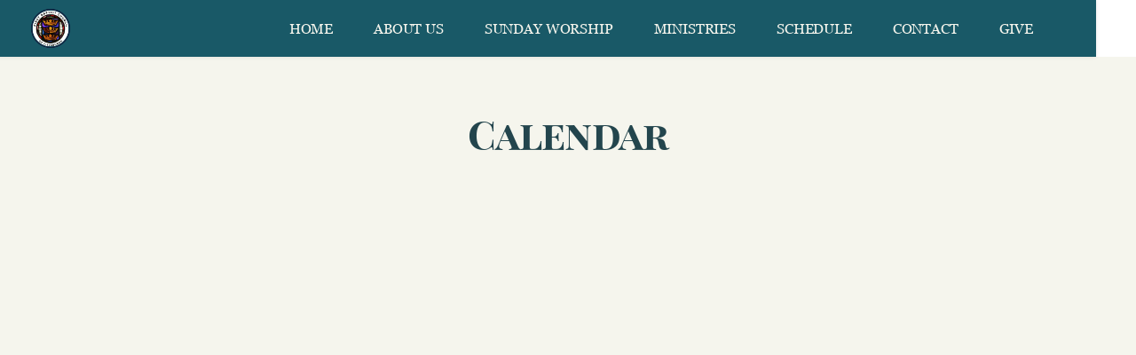

--- FILE ---
content_type: text/html; charset=UTF-8
request_url: https://www.fbcpgh.org/calendar
body_size: 18198
content:
<!DOCTYPE html><html lang="en"><head><meta charset="utf-8" /><meta property="og:site_name" content="First Baptist Church Pittsburgh" /><meta property="og:type" content="article" /><meta property="og:url" content="https://www.fbcpgh.org/calendar" /><meta content="summary_large_image" name="twitter:card" />

        <meta property="og:title" content="Calendar" />
    <meta name="twitter:title" content="Calendar" />

    <meta property="og:description" content="" />
    <meta name="twitter:description" content="" />

        
    <title>Calendar</title>

    <meta name="description" content="" />


    
    <link rel="canonical" href="https://www.fbcpgh.org/calendar" /><link href="https://2d4bd1e.b-cdn.net/414969/favicon.png" rel="icon" sizes="32x32"/><link href="https://2d4bd1e.b-cdn.net/414969/favicon.png" rel="icon" sizes="192x192"/><link href="https://2d4bd1e.b-cdn.net/414969/favicon.png" rel="apple-touch-icon-precomposed"/><meta content="https://2d4bd1e.b-cdn.net/414969/favicon.png" name="msapplication-TileImage"/><link rel="shortcut icon" href="https://2d4bd1e.b-cdn.net/414969/favicon.png" type="image/png"><meta name="viewport" content="width=device-width, initial-scale=1"><link class="brz-link brz-link-bunny-fonts-prefetch" rel="dns-prefetch" href="//fonts.bunny.net"><link class="brz-link brz-link-bunny-fonts-preconnect" rel="preconnect" href="https://fonts.bunny.net/" crossorigin><link class="brz-link brz-link-cdn-preconnect" rel="preconnect" href="https://cloud-1de12d.becdn.net" crossorigin><link href="https://fonts.bunny.net/css?family=Noto Serif:100,200,300,regular,500,600,700,800,900,100italic,200italic,300italic,italic,500italic,600italic,700italic,800italic,900italic|Montserrat:100,200,300,regular,500,600,700,800,900,100italic,200italic,300italic,italic,500italic,600italic,700italic,800italic,900italic|Lato:100,100italic,300,300italic,regular,italic,700,700italic,900,900italic&subset=arabic,bengali,cyrillic,cyrillic-ext,devanagari,greek,greek-ext,gujarati,hebrew,khmer,korean,latin-ext,tamil,telugu,thai,vietnamese&display=swap" class="brz-link brz-link-google" type="text/css" rel="stylesheet"/><link href="https://cloud-1de12d.becdn.net/fonts/style.css?cloud-font=hhwhtlgeqgjzrepryslebuupiqbdnjsmfgsg:400,700|xwnpumqqyhyohdwysoyqubamsgwslwzpuxqr:400,700" class="brz-link brz-link-upload" type="text/css" rel="stylesheet"/><link href="https://b-cloud.becdn.net/builds/pro/221-cloud/css/preview-priority.pro.min.css" class="brz-link brz-link-preview-critical" rel="stylesheet"/><link href="https://b-cloud.becdn.net/builds/pro/221-cloud/css/group-1_2-pro.min.css" class="brz-link brz-link-preview-lib-pro" media="print" onload="this.media='all'" data-brz-group="group-1_2" rel="stylesheet"/><link href="https://b-cloud.becdn.net/builds/pro/221-cloud/css/preview.pro.min.css" class="brz-link brz-link-preview-pro" media="print" onload="this.media='all'" rel="stylesheet"/><style class="brz-style">.brz .brz-css-d-sectionitem-container{border:0px solid transparent;}@media(min-width:991px){.brz .brz-css-d-sectionitem-container{max-width: calc(1 * var(--brz-section-container-max-width, 1170px));}}@media(max-width:991px) and (min-width:768px){.brz .brz-css-d-sectionitem-container{max-width: 100%;}}@media(max-width:767px){.brz .brz-css-d-sectionitem-container{max-width: 100%;}}.brz .brz-css-d-image-a2d9799bbff7db28406756c59d040d695-parent-hover.brz-hover-animation__container{max-width: 87%;}.brz .brz-css-d-row-container{padding:10px;max-width:100%;}@media(max-width:991px) and (min-width:768px){.brz .brz-css-d-row-container{padding:0;}}@media(max-width:767px){.brz .brz-css-d-row-container{padding:0;}}.brz .brz-css-d-column-column{z-index: auto;flex:1 1 50%;max-width:50%;justify-content:flex-start;max-height:none;}.brz .brz-css-d-column-column .brz-columns__scroll-effect{justify-content:flex-start;}.brz .brz-css-d-column-column > .brz-bg{margin:0;mix-blend-mode:normal;border-radius: 0px;}.brz .brz-css-d-column-column > .brz-bg{border:0px solid rgba(102, 115, 141, 0);box-shadow:none;}.brz .brz-css-d-column-column > .brz-bg > .brz-bg-image{background-size:cover;background-repeat: no-repeat;-webkit-mask-image: none;
                      mask-image: none;}.brz .brz-css-d-column-column > .brz-bg > .brz-bg-image{background-image:none;filter:none;display:block;}.brz .brz-css-d-column-column > .brz-bg > .brz-bg-image:after{content: "";background-image:none;}.brz .brz-css-d-column-column > .brz-bg > .brz-bg-color{-webkit-mask-image: none;
                      mask-image: none;}.brz .brz-css-d-column-column > .brz-bg > .brz-bg-color{background-color:rgba(0, 0, 0, 0);background-image:none;}.brz .brz-css-d-column-column > .brz-bg > .brz-bg-map{display:none;}.brz .brz-css-d-column-column > .brz-bg > .brz-bg-map{filter:none;}.brz .brz-css-d-column-column > .brz-bg > .brz-bg-video{display:none;}.brz .brz-css-d-column-column > .brz-bg > .brz-bg-video{filter:none;}.brz .brz-css-d-column-column > .brz-bg, .brz .brz-css-d-column-column > .brz-bg > .brz-bg-image, .brz .brz-css-d-column-column > .brz-bg > .brz-bg-color{transition-duration:0.50s;transition-property: filter, box-shadow, background, border-radius, border-color;}@media(max-width:767px){.brz .brz-css-d-column-column{flex:1 1 100%;max-width:100%;}.brz .brz-css-d-column-column > .brz-bg{margin:10px 0px 10px 0px;}}.brz .brz-css-d-column-bg.brz-column__items{z-index: auto;margin:0;border:0px solid transparent;padding:5px 15px 5px 15px;min-height:100%; max-height:none; justify-content: inherit;transition-duration:0.50s;transition-property: filter, box-shadow, background, border-radius, border-color;}@media(min-width:991px){.brz .brz-css-d-column-bg{display:flex;}}@media(max-width:991px) and (min-width:768px){.brz .brz-css-d-column-bg{display:flex;}}@media(max-width:767px){.brz .brz-css-d-column-bg.brz-column__items{margin:10px 0px 10px 0px;padding:0;}}@media(max-width:767px){.brz .brz-css-d-column-bg{display:flex;}}.brz .brz-css-d-image-a2d9799bbff7db28406756c59d040d695-parent:not(.brz-image--hovered){max-width: 87%;}.brz .brz-css-d-image-a2d9799bbff7db28406756c59d040d695-parent{height: auto;border-radius: 0px;mix-blend-mode:normal;}.brz .brz-css-d-image-a2d9799bbff7db28406756c59d040d695-parent{box-shadow:none;border:0px solid rgba(102, 115, 141, 0);}.brz .brz-css-d-image-a2d9799bbff7db28406756c59d040d695-parent .brz-picture:after{border-radius: 0px;}.brz .brz-css-d-image-a2d9799bbff7db28406756c59d040d695-parent .brz-picture:after{box-shadow:none;background-color:rgba(255, 255, 255, 0);background-image:none;}.brz .brz-css-d-image-a2d9799bbff7db28406756c59d040d695-parent .brz-picture{-webkit-mask-image: none;
                      mask-image: none;}.brz .brz-css-d-image-a2d9799bbff7db28406756c59d040d695-parent .brz-picture{filter:none;}.brz .brz-css-d-image-a2d9799bbff7db28406756c59d040d695-parent, .brz .brz-css-d-image-a2d9799bbff7db28406756c59d040d695-parent .brz-picture:after, .brz .brz-css-d-image-a2d9799bbff7db28406756c59d040d695-parent .brz-picture, .brz .brz-css-d-image-a2d9799bbff7db28406756c59d040d695-parent.brz-image--withHover img.brz-img, .brz .brz-css-d-image-a2d9799bbff7db28406756c59d040d695-parent.brz-image--withHover img.dynamic-image, .brz .brz-css-d-image-a2d9799bbff7db28406756c59d040d695-parent.brz-image--withHover .brz-img__hover{transition-duration:0.50s;transition-property: filter, box-shadow, background, border-radius, border-color;}.brz .brz-css-d-image-a2d9799bbff7db28406756c59d040d695-image{width: 74.1px;height: 74.1px;margin-inline-start: 0px;margin-top: -12.35px;}@media(max-width:991px) and (min-width:768px){.brz .brz-css-d-image-a2d9799bbff7db28406756c59d040d695-image{width: 158.9px;height: 158.9px;margin-top: -26.49px;}}@media(max-width:767px){.brz .brz-css-d-image-a2d9799bbff7db28406756c59d040d695-image{width: 158.48px;height: 158.48px;margin-top: -26.42px;}}.brz .brz-css-d-image-a2d9799bbff7db28406756c59d040d695-picture{padding-top: 87.0017%;}.brz .brz-css-d-image-a2d9799bbff7db28406756c59d040d695-picture > .brz-img{position:absolute;width: 100%;}@media(max-width:991px) and (min-width:768px){.brz .brz-css-d-image-a2d9799bbff7db28406756c59d040d695-picture{padding-top: 87.0009%;}}@media(max-width:767px){.brz .brz-css-d-image-a2d9799bbff7db28406756c59d040d695-picture{padding-top: 86.9974%;}}.brz .brz-css-d-sectionheaderitem-container{border:0px solid transparent;}@media(min-width:991px){.brz .brz-css-d-sectionheaderitem-container{max-width: calc(1 * var(--brz-section-container-max-width, 1170px));}}@media(max-width:991px) and (min-width:768px){.brz .brz-css-d-sectionheaderitem-container{max-width: 100%;}}@media(max-width:767px){.brz .brz-css-d-sectionheaderitem-container{max-width: 100%;}}.brz .brz-css-d-menu-menu .brz-menu__ul{font-family:var(--brz-buttonfontfamily, initial);display: flex; flex-wrap: wrap; justify-content: inherit; align-items: center;max-width: none;margin: 0px -5px 0px -5px;}.brz .brz-css-d-menu-menu .brz-menu__ul{color:rgba(0, 0, 0, 1);}.brz .brz-css-d-menu-menu .brz-menu__ul > .brz-menu__item > .brz-a{flex-flow: row nowrap;padding:0px 5px 0px 5px;}.brz .brz-css-d-menu-menu .brz-menu__ul > .brz-menu__item > .brz-a{color:rgba(0, 0, 0, 1);background-color:rgba(255, 255, 255, 0);}.brz .brz-css-d-menu-menu .brz-menu__ul > .brz-menu__item.brz-menu__item--opened > .brz-a{color:rgba(0, 0, 0, 1);background-color:rgba(255, 255, 255, 0);}.brz .brz-css-d-menu-menu .brz-menu__ul > .brz-menu__item.brz-menu__item--opened{color:rgba(0, 0, 0, 1);background-color: transparent;border:0px solid rgba(85, 85, 85, 1);}.brz .brz-css-d-menu-menu .brz-menu__ul > .brz-menu__item.brz-menu__item--current:not(.brz-menu__item.brz-menu__item--current:active){color:rgba(0, 0, 0, 1);background-color:rgba(255, 255, 255, 0);border:0px solid rgba(85, 85, 85, 1);}.brz .brz-css-d-menu-menu .brz-menu__ul > .brz-menu__item.brz-menu__item--current > .brz-a:not(.brz-a:active){color:rgba(0, 0, 0, 1);background-color:rgba(255, 255, 255, 0);}.brz .brz-css-d-menu-menu .brz-menu__ul > .brz-menu__item > .brz-a > .brz-icon-svg{margin:0; margin-inline-end:15px;}.brz .brz-css-d-menu-menu .brz-menu__ul > .brz-menu__item > .brz-a > .brz-icon-svg.brz-icon-svg-custom{background-color:rgba(0, 0, 0, 1);}.brz .brz-css-d-menu-menu .brz-menu__ul > .brz-menu__item.brz-menu__item--current > .brz-a:not(.brz-a:active) > .brz-icon-svg.brz-icon-svg-custom{background-color:rgba(0, 0, 0, 1);}.brz .brz-css-d-menu-menu .brz-menu__ul > .brz-menu__item.brz-menu__item--current:not(.brz-menu__item.brz-menu__item--current:active) > .brz-icon-svg.brz-icon-svg-custom{background-color:rgba(0, 0, 0, 1);}.brz .brz-css-d-menu-menu .brz-menu__ul > .brz-menu__item{border-radius: 0px;}.brz .brz-css-d-menu-menu .brz-menu__ul > .brz-menu__item{color:rgba(0, 0, 0, 1);background-color: transparent;border:0px solid rgba(85, 85, 85, 1);}.brz .brz-css-d-menu-menu .brz-menu__ul > .brz-menu__item > a{border-radius: 0px;}.brz .brz-css-d-menu-menu .brz-menu__sub-menu{font-family:var(--brz-buttonfontfamily, initial);border-radius: 0px;}.brz .brz-css-d-menu-menu .brz-menu__sub-menu{color:rgba(255, 255, 255, 1);background-color:rgba(51, 51, 51, 1);box-shadow:none;}.brz .brz-css-d-menu-menu .brz-menu__sub-menu .brz-menu__item > .brz-a{flex-flow: row nowrap;}.brz .brz-css-d-menu-menu .brz-menu__sub-menu .brz-a:hover{color:rgba(255, 255, 255, 1);}.brz .brz-css-d-menu-menu .brz-menu__sub-menu .brz-a > .brz-icon-svg{margin:0; margin-inline-end: 15px;font-size:12px;}.brz .brz-css-d-menu-menu .brz-menu__sub-menu > .brz-menu__item.brz-menu__item--current > .brz-a{color:rgba(255, 255, 255, 1);}.brz .brz-css-d-menu-menu .brz-menu__sub-menu > .brz-menu__item.brz-menu__item--current{background-color:rgba(51, 51, 51, 1);}.brz .brz-css-d-menu-menu .brz-menu__sub-menu > .brz-menu__item.brz-menu__item--current:hover{background-color:rgba(51, 51, 51, 1);}.brz .brz-css-d-menu-menu .brz-menu__item--current .brz-menu__sub-menu{box-shadow:none;}.brz .brz-css-d-menu-menu .brz-menu__sub-menu > .brz-menu__item > .brz-a > .brz-icon-svg.brz-icon-svg-custom{background-color:rgba(255, 255, 255, 1);}.brz .brz-css-d-menu-menu .brz-menu__sub-menu > .brz-menu__item:not(.brz-menu__item.brz-menu__item--current) > .brz-a > .brz-icon-svg.brz-icon-svg-custom{background-color:rgba(255, 255, 255, 1);}.brz .brz-css-d-menu-menu .brz-menu__sub-menu > .brz-menu__item.brz-menu__item--current > .brz-a > .brz-icon-svg.brz-icon-svg-custom{background-color:rgba(255, 255, 255, 1);}.brz .brz-css-d-menu-menu .brz-menu__item-dropdown .brz-menu__item{background-color:rgba(51, 51, 51, 1);color:rgba(255, 255, 255, 1);}.brz .brz-css-d-menu-menu .brz-menu__sub-menu .brz-menu__item-dropdown .brz-a:hover:after{border-color: rgba(255, 255, 255, 1);}.brz .brz-css-d-menu-menu .brz-menu__sub-menu > .brz-menu__item{border-bottom: 1px solid rgba(85, 85, 85, 1);}.brz .brz-css-d-menu-menu .brz-menu__item-dropdown .brz-menu__item, .brz .brz-css-d-menu-menu .brz-menu__sub-menu .brz-menu__item-dropdown .brz-a:after, .brz .brz-css-d-menu-menu .brz-menu__sub-menu > .brz-menu__item.brz-menu__item--current > .brz-a > .brz-icon-svg.brz-icon-svg-custom, .brz .brz-css-d-menu-menu .brz-menu__sub-menu > .brz-menu__item:not(.brz-menu__item.brz-menu__item--current) > .brz-a > .brz-icon-svg.brz-icon-svg-custom, .brz .brz-css-d-menu-menu .brz-menu__sub-menu > .brz-menu__item > .brz-a > .brz-icon-svg.brz-icon-svg-custom, .brz .brz-css-d-menu-menu .brz-menu__item--current .brz-menu__sub-menu, .brz .brz-css-d-menu-menu .brz-menu__sub-menu > .brz-menu__item.brz-menu__item--current, .brz .brz-css-d-menu-menu .brz-menu__ul, .brz .brz-css-d-menu-menu .brz-menu__ul > .brz-menu__item > .brz-a, .brz .brz-css-d-menu-menu .brz-menu__ul > .brz-menu__item.brz-menu__item--opened > .brz-a, .brz .brz-css-d-menu-menu .brz-menu__ul > .brz-menu__item.brz-menu__item--opened, .brz .brz-css-d-menu-menu .brz-menu__ul > .brz-menu__item.brz-menu__item--current:not(.brz-menu__item.brz-menu__item--current:active), .brz .brz-css-d-menu-menu .brz-menu__ul > .brz-menu__item.brz-menu__item--current > .brz-a:not(.brz-a:active), .brz .brz-css-d-menu-menu .brz-menu__ul > .brz-menu__item > .brz-a > .brz-icon-svg.brz-icon-svg-custom, .brz .brz-css-d-menu-menu .brz-menu__ul > .brz-menu__item.brz-menu__item--current > .brz-a:not(.brz-a:active) > .brz-icon-svg.brz-icon-svg-custom, .brz .brz-css-d-menu-menu .brz-menu__ul > .brz-menu__item.brz-menu__item--current:not(.brz-menu__item.brz-menu__item--current:active) > .brz-icon-svg.brz-icon-svg-custom, .brz .brz-css-d-menu-menu .brz-menu__ul > .brz-menu__item, .brz .brz-css-d-menu-menu .brz-menu__sub-menu, .brz .brz-css-d-menu-menu:hover .brz-menu__sub-menu .brz-a, .brz .brz-css-d-menu-menu .brz-menu__sub-menu > .brz-menu__item.brz-menu__item--current > .brz-a, .brz .brz-css-d-menu-menu .brz-menu__sub-menu > .brz-menu__item.brz-menu__item--current{transition-duration:0.50s;transition-property: filter, color, background, border-color, box-shadow;}@media(min-width:991px){.brz .brz-css-d-menu-menu .brz-menu__ul{font-size:var(--brz-buttonfontsize, initial);font-weight:var(--brz-buttonfontweight, initial);line-height:var(--brz-buttonlineheight, initial);letter-spacing:var(--brz-buttonletterspacing, initial);font-variation-settings:var(--brz-buttonfontvariation, initial);font-weight:var(--brz-buttonbold, initial);font-style:var(--brz-buttonitalic, initial);text-decoration:var(--brz-buttontextdecoration, initial) !important;text-transform:var(--brz-buttontexttransform, initial) !important;}.brz .brz-css-d-menu-menu .brz-menu__ul > .brz-menu__item > .brz-a > .brz-icon-svg{font-size:12px;}.brz .brz-css-d-menu-menu .brz-menu__ul > .brz-menu__item{padding-top:0px; padding-bottom:0px; margin-right:5px; margin-left:5px;}.brz .brz-css-d-menu-menu .brz-menu__sub-menu{font-size:var(--brz-buttonfontsize, initial);font-weight:var(--brz-buttonfontweight, initial);line-height:var(--brz-buttonlineheight, initial);letter-spacing:var(--brz-buttonletterspacing, initial);font-variation-settings:var(--brz-buttonfontvariation, initial);font-weight:var(--brz-buttonbold, initial);font-style:var(--brz-buttonitalic, initial);text-decoration:var(--brz-buttontextdecoration, initial) !important;text-transform:var(--brz-buttontexttransform, initial) !important;position:absolute; top: 0; width: 305px;}.brz .brz-css-d-menu-menu [data-popper-placement='left-start']{inset-inline-end: calc(100% + 5px);}.brz .brz-css-d-menu-menu [data-popper-placement='right-start']{inset-inline-start: calc(100% + 5px);}.brz .brz-css-d-menu-menu > .brz-menu__ul > .brz-menu__item-dropdown > .brz-menu__sub-menu{top: calc(100% + 5px); width: 300px;}.brz .brz-css-d-menu-menu > .brz-menu__ul > .brz-menu__item-dropdown > [data-popper-placement='left-start']{right: 0;}.brz .brz-css-d-menu-menu > .brz-menu__ul > .brz-menu__item-dropdown > [data-popper-placement='right-start']{inset-inline-start: 0;}.brz .brz-css-d-menu-menu .brz-mega-menu__dropdown{display:none;}}@media(max-width:991px) and (min-width:768px){.brz .brz-css-d-menu-menu .brz-menu__ul{font-size:var(--brz-buttontabletfontsize, initial);font-weight:var(--brz-buttontabletfontweight, initial);line-height:var(--brz-buttontabletlineheight, initial);letter-spacing:var(--brz-buttontabletletterspacing, initial);font-variation-settings:var(--brz-buttontabletfontvariation, initial);font-weight:var(--brz-buttontabletbold, initial);font-style:var(--brz-buttontabletitalic, initial);text-decoration:var(--brz-buttontablettextdecoration, initial) !important;text-transform:var(--brz-buttontablettexttransform, initial) !important;}.brz .brz-css-d-menu-menu .brz-menu__ul > .brz-menu__item > .brz-a > .brz-icon-svg{font-size:12px;}.brz .brz-css-d-menu-menu .brz-menu__ul > .brz-menu__item{padding-top:0px; padding-bottom:0px; margin-right:5px; margin-left:5px;}.brz .brz-css-d-menu-menu .brz-menu__sub-menu{font-size:var(--brz-buttontabletfontsize, initial);font-weight:var(--brz-buttontabletfontweight, initial);line-height:var(--brz-buttontabletlineheight, initial);letter-spacing:var(--brz-buttontabletletterspacing, initial);font-variation-settings:var(--brz-buttontabletfontvariation, initial);font-weight:var(--brz-buttontabletbold, initial);font-style:var(--brz-buttontabletitalic, initial);text-decoration:var(--brz-buttontablettextdecoration, initial) !important;text-transform:var(--brz-buttontablettexttransform, initial) !important;position:absolute; top: 0; width: 305px;}.brz .brz-css-d-menu-menu > .brz-menu__ul > .brz-menu__item-dropdown > .brz-menu__sub-menu{top: calc(100% + 5px); width: 300px;}.brz .brz-css-d-menu-menu > .brz-menu__ul > .brz-menu__item-dropdown > [data-popper-placement='left-start']{right: 0;}.brz .brz-css-d-menu-menu > .brz-menu__ul > .brz-menu__item-dropdown > [data-popper-placement='right-start']{inset-inline-start: 0;}.brz .brz-css-d-menu-menu .brz-menu__sub-menu .brz-menu__item-dropdown > .brz-a:after{border-right-style: solid; border-left-style: none;}.brz .brz-css-d-menu-menu .brz-menu__sub-menu .brz-menu__item-dropdown .brz-menu__sub-menu{position:relative; top: auto; inset-inline-start: auto; transform: translate(0, 0); height: 0; overflow: hidden;}.brz .brz-css-d-menu-menu .brz-menu__sub-menu .brz-menu__item--opened > .brz-menu__sub-menu{height: auto; width: 100%; left: auto; right: auto;}.brz .brz-css-d-menu-menu.brz-menu__preview .brz-menu__sub-menu .brz-menu__item > .brz-menu__sub-menu{height: auto; width: 100%; left: auto; right: auto;}.brz .brz-css-d-menu-menu .brz-mega-menu__dropdown{display:none;}}@media(max-width:767px){.brz .brz-css-d-menu-menu .brz-menu__ul{font-size:var(--brz-buttonmobilefontsize, initial);font-weight:var(--brz-buttonmobilefontweight, initial);line-height:var(--brz-buttonmobilelineheight, initial);letter-spacing:var(--brz-buttonmobileletterspacing, initial);font-variation-settings:var(--brz-buttonmobilefontvariation, initial);font-weight:var(--brz-buttonmobilebold, initial);font-style:var(--brz-buttonmobileitalic, initial);text-decoration:var(--brz-buttonmobiletextdecoration, initial) !important;text-transform:var(--brz-buttonmobiletexttransform, initial) !important;}.brz .brz-css-d-menu-menu .brz-menu__ul > .brz-menu__item > .brz-a > .brz-icon-svg{font-size:12px;}.brz .brz-css-d-menu-menu .brz-menu__ul > .brz-menu__item{padding-top:0px; padding-bottom:0px; margin-right:5px; margin-left:5px;}.brz .brz-css-d-menu-menu .brz-menu__sub-menu{font-size:var(--brz-buttonmobilefontsize, initial);font-weight:var(--brz-buttonmobilefontweight, initial);line-height:var(--brz-buttonmobilelineheight, initial);letter-spacing:var(--brz-buttonmobileletterspacing, initial);font-variation-settings:var(--brz-buttonmobilefontvariation, initial);font-weight:var(--brz-buttonmobilebold, initial);font-style:var(--brz-buttonmobileitalic, initial);text-decoration:var(--brz-buttonmobiletextdecoration, initial) !important;text-transform:var(--brz-buttonmobiletexttransform, initial) !important;position:absolute; top: 0; width: 305px;}.brz .brz-css-d-menu-menu > .brz-menu__ul > .brz-menu__item-dropdown > .brz-menu__sub-menu{top: calc(100% + 5px); width: 300px;}.brz .brz-css-d-menu-menu > .brz-menu__ul > .brz-menu__item-dropdown > [data-popper-placement='left-start']{right: 0;}.brz .brz-css-d-menu-menu > .brz-menu__ul > .brz-menu__item-dropdown > [data-popper-placement='right-start']{inset-inline-start: 0;}.brz .brz-css-d-menu-menu .brz-menu__sub-menu .brz-menu__item-dropdown > .brz-a:after{border-right-style: solid; border-left-style: none;}.brz .brz-css-d-menu-menu .brz-menu__sub-menu .brz-menu__item-dropdown .brz-menu__sub-menu{position:relative; top: auto; inset-inline-start: auto; transform: translate(0, 0); height: 0; overflow: hidden;}.brz .brz-css-d-menu-menu .brz-menu__sub-menu .brz-menu__item--opened > .brz-menu__sub-menu{height: auto; width: 100%; left: auto; right: auto;}.brz .brz-css-d-menu-menu.brz-menu__preview .brz-menu__sub-menu .brz-menu__item > .brz-menu__sub-menu{height: auto; width: 100%; left: auto; right: auto;}.brz .brz-css-d-menu-menu .brz-mega-menu__dropdown{display:block;}}.brz .brz-css-d-wrapper{padding:0;margin:10px 0px 10px 0px;justify-content:center;position:relative;}.brz .brz-css-d-wrapper .brz-wrapper-transform{transform: none;}@media(min-width:991px){.brz .brz-css-d-wrapper{display:flex;z-index: auto;position:relative;}}@media(max-width:991px) and (min-width:768px){.brz .brz-css-d-wrapper{display:flex;z-index: auto;position:relative;}}@media(max-width:767px){.brz .brz-css-d-wrapper{display:flex;z-index: auto;position:relative;}}.brz .brz-css-d-sectionfooter-section{padding:75px 0px 75px 0px;min-height: auto;margin:0;z-index: auto;}.brz .brz-css-d-sectionfooter-section{display:flex;}.brz .brz-css-d-sectionfooter-section > .brz-bg{border-radius: 0px;}.brz .brz-css-d-sectionfooter-section > .brz-bg{border:0px solid rgba(102, 115, 141, 0);}.brz .brz-css-d-sectionfooter-section > .brz-bg:after{box-shadow:none;}.brz .brz-css-d-sectionfooter-section > .brz-bg > .brz-bg-image{-webkit-mask-image: none;
                      mask-image: none;background-size:cover;background-repeat: no-repeat;}.brz .brz-css-d-sectionfooter-section > .brz-bg > .brz-bg-image{background-image:none;filter:none;display:block;}.brz .brz-css-d-sectionfooter-section > .brz-bg > .brz-bg-image:after{content: "";background-image:none;}.brz .brz-css-d-sectionfooter-section > .brz-bg > .brz-bg-color{-webkit-mask-image: none;
                      mask-image: none;}.brz .brz-css-d-sectionfooter-section > .brz-bg > .brz-bg-color{background-color:rgba(0, 0, 0, 0);background-image:none;}.brz .brz-css-d-sectionfooter-section > .brz-bg > .brz-bg-shape__top{background-size: 100% 100px; height: 100px;transform: scale(1.02) rotateX(0deg) rotateY(0deg);z-index: auto;}.brz .brz-css-d-sectionfooter-section > .brz-bg > .brz-bg-shape__top::after{background-image: none; -webkit-mask-image: none;background-size: 100% 100px; height: 100px;}.brz .brz-css-d-sectionfooter-section > .brz-bg > .brz-bg-shape__bottom{background-size: 100% 100px; height: 100px;transform: scale(1.02) rotateX(-180deg) rotateY(-180deg);z-index: auto;}.brz .brz-css-d-sectionfooter-section > .brz-bg > .brz-bg-shape__bottom::after{background-image: none; -webkit-mask-image: none;background-size: 100% 100px; height: 100px;}.brz .brz-css-d-sectionfooter-section .brz-container{justify-content:center;}@media(max-width:991px) and (min-width:768px){.brz .brz-css-d-sectionfooter-section{padding:25px 15px 25px 15px;}}@media(max-width:767px){.brz .brz-css-d-sectionfooter-section{padding:25px 15px 25px 15px;}}.brz .brz-css-d-sectionfooter-container{border:0px solid transparent;}@media(min-width:991px){.brz .brz-css-d-sectionfooter-container{max-width: calc(1 * var(--brz-section-container-max-width, 1170px));}}@media(max-width:991px) and (min-width:768px){.brz .brz-css-d-sectionfooter-container{max-width: 100%;}}@media(max-width:767px){.brz .brz-css-d-sectionfooter-container{max-width: 100%;}}.brz .brz-css-d-section{z-index: auto;margin:0;}.brz .brz-css-d-section.brz-section .brz-section__content{min-height: auto;display:flex;}.brz .brz-css-d-section .brz-container{justify-content:center;}.brz .brz-css-d-section > .slick-slider > .brz-slick-slider__dots{color:rgba(0, 0, 0, 1);}.brz .brz-css-d-section > .slick-slider > .brz-slick-slider__arrow{color:rgba(0, 0, 0, 0.7);}.brz .brz-css-d-section > .slick-slider > .brz-slick-slider__dots > .brz-slick-slider__pause{color:rgba(0, 0, 0, 1);}@media(min-width:991px){.brz .brz-css-d-section{display:block;}}@media(max-width:991px) and (min-width:768px){.brz .brz-css-d-section{display:block;}}@media(max-width:767px){.brz .brz-css-d-section{display:block;}}.brz .brz-css-d-row-row{margin:0;z-index: auto;align-items:flex-start;}.brz .brz-css-d-row-row > .brz-bg{border-radius: 0px;max-width:100%;mix-blend-mode:normal;}.brz .brz-css-d-row-row > .brz-bg{border:0px solid rgba(102, 115, 141, 0);box-shadow:none;}.brz .brz-css-d-row-row > .brz-bg > .brz-bg-image{background-size:cover;background-repeat: no-repeat;-webkit-mask-image: none;
                      mask-image: none;}.brz .brz-css-d-row-row > .brz-bg > .brz-bg-image{background-image:none;filter:none;display:block;}.brz .brz-css-d-row-row > .brz-bg > .brz-bg-image:after{content: "";background-image:none;}.brz .brz-css-d-row-row > .brz-bg > .brz-bg-color{-webkit-mask-image: none;
                      mask-image: none;}.brz .brz-css-d-row-row > .brz-bg > .brz-bg-color{background-color:rgba(0, 0, 0, 0);background-image:none;}.brz .brz-css-d-row-row > .brz-bg > .brz-bg-map{display:none;}.brz .brz-css-d-row-row > .brz-bg > .brz-bg-map{filter:none;}.brz .brz-css-d-row-row > .brz-bg > .brz-bg-video{display:none;}.brz .brz-css-d-row-row > .brz-bg > .brz-bg-video{filter:none;}.brz .brz-css-d-row-row > .brz-row{border:0px solid transparent;}.brz .brz-css-d-row-row > .brz-row, .brz .brz-css-d-row-row > .brz-bg > .brz-bg-video, .brz .brz-css-d-row-row > .brz-bg, .brz .brz-css-d-row-row > .brz-bg > .brz-bg-image, .brz .brz-css-d-row-row > .brz-bg > .brz-bg-color{transition-duration:0.50s;transition-property: filter, box-shadow, background, border-radius, border-color;}@media(min-width:991px){.brz .brz-css-d-row-row{min-height: auto;display:flex;}}@media(max-width:991px) and (min-width:768px){.brz .brz-css-d-row-row > .brz-row{flex-direction:row;flex-wrap:wrap;justify-content:flex-start;}}@media(max-width:991px) and (min-width:768px){.brz .brz-css-d-row-row{min-height: auto;display:flex;}}@media(max-width:767px){.brz .brz-css-d-row-row > .brz-row{flex-direction:row;flex-wrap:wrap;justify-content:flex-start;}}@media(max-width:767px){.brz .brz-css-d-row-row{min-height: auto;display:flex;}}.brz .brz-css-d-menu-mmenu .brz-mm-navbar .brz-mm-close{font-size:16px;margin:0;padding:10px 15px 10px 10px;}.brz .brz-css-d-menu-mmenu .brz-mm-navbar .brz-mm-close{color:rgba(255, 255, 255, 1);background-color:#333333;}.brz .brz-css-d-menu-mmenu .brz-menu__item{font-family:var(--brz-buttonfontfamily, initial);}.brz .brz-css-d-menu-mmenu .brz-menu__item{color:rgba(255, 255, 255, 1);border-color: rgba(85, 85, 85, 1);}.brz nav.brz-mm-menu.brz-css-d-menu-mmenu{background-color:rgba(51, 51, 51, 0.8);}.brz .brz-css-d-menu-mmenu.brz-mm-menu .brz-menu__item .brz-mm-listitem__text{padding:10px 20px 10px 20px;flex-flow: row nowrap;}.brz .brz-css-d-menu-mmenu .brz-menu__item:hover > .brz-mm-listitem__text{color:rgba(255, 255, 255, 1);}.brz .brz-css-d-menu-mmenu .brz-menu__item .brz-mm-menu__item__icon.brz-icon-svg-custom{background-color:rgba(255, 255, 255, 1);}.brz .brz-css-d-menu-mmenu .brz-mm-navbar{color:rgba(255, 255, 255, 1);}.brz .brz-css-d-menu-mmenu .brz-menu__item.brz-mm-listitem_opened{color:rgba(255, 255, 255, 1);}.brz .brz-css-d-menu-mmenu.brz-mm-menu.brz-mm-menu_theme-dark.brz-mm-menu_opened .brz-mm-panels{background-image:none;}.brz .brz-css-d-menu-mmenu.brz-mm-menu.brz-mm-menu_theme-dark .brz-mm-panels, .brz .brz-css-d-menu-mmenu .brz-mm-panels > .brz-mm-panel:before{background-image:none;background-color:rgba(51, 51, 51, 0.8);}.brz .brz-css-d-menu-mmenu.brz-mm-menu.brz-mm-menu_theme-dark .brz-mm-panels, .brz .brz-css-d-menu-mmenu .brz-mm-panels > .brz-mm-panel{background-color:rgba(51, 51, 51, 0.8);}.brz .brz-css-d-menu-mmenu .brz-mm-panels > .brz-mm-panel{background-image:none;background-color:rgba(51, 51, 51, 0.8);}.brz .brz-css-d-menu-mmenu.brz-mm-menu.brz-mm-menu_theme-dark .brz-mm-navbar.brz-mm-listitem .brz-mm-listitem_opened > .brz-mm-listitem__text:after{border-color: rgba(85, 85, 85, 1);}.brz .brz-css-d-menu-mmenu .brz-mm-listitem{border-color: rgba(85, 85, 85, 1);}.brz .brz-css-d-menu-mmenu  .brz-menu__item.brz-menu__item--current:not(.brz-menu__item.brz-menu__item--current:active){color:rgba(255, 255, 255, 1);}.brz .brz-css-d-menu-mmenu .brz-menu__item.brz-menu__item--current:not(brz-menu__item.brz-menu__item--current:active):hover > .brz-mm-listitem__text{color:rgba(255, 255, 255, 1);}.brz .brz-css-d-menu-mmenu  .brz-menu__item.brz-menu__item--current:not(brz-menu__item.brz-menu__item--current:active) > .brz-mm-listitem__text > .brz-icon-svg.brz-icon-svg-custom{background-color:rgba(255, 255, 255, 1);}.brz .brz-css-d-menu-mmenu .brz-mm-listitem, .brz .brz-css-d-menu-mmenu.brz-mm-menu.brz-mm-menu_theme-dark .brz-mm-navbar.brz-mm-listitem .brz-mm-listitem_opened > .brz-mm-listitem__text:after, .brz .brz-css-d-menu-mmenu .brz-menu__item, .brz .brz-css-d-menu-mmenu.brz-mm-menu.brz-mm-menu_theme-dark .brz-mm-panels, .brz .brz-css-d-menu-mmenu .brz-mm-panels > .brz-mm-panel, .brz .brz-css-d-menu-mmenu.brz-mm-menu.brz-mm-menu_theme-dark .brz-mm-panels, .brz .brz-css-d-menu-mmenu .brz-mm-panels > .brz-mm-panel:before, .brz .brz-css-d-menu-mmenu .brz-menu__item.brz-mm-listitem_opened, .brz .brz-css-d-menu-mmenu .brz-mm-navbar, .brz nav.brz-mm-menu.brz-css-d-menu-mmenu, .brz .brz-css-d-menu-mmenu .brz-menu__item > .brz-mm-listitem__text, .brz .brz-css-d-menu-mmenu .brz-menu__item .brz-mm-menu__item__icon.brz-icon-svg-custom{transition-duration:0.50s;transition-property: filter, color, background, border-color, box-shadow;}@media(min-width:991px){.brz .brz-css-d-menu-mmenu .brz-mm-navbar .brz-mm-close{transition-duration:0.30s;}.brz .brz-css-d-menu-mmenu .brz-menu__item{font-size:var(--brz-buttonfontsize, initial);font-weight:var(--brz-buttonfontweight, initial);line-height:var(--brz-buttonlineheight, initial);letter-spacing:var(--brz-buttonletterspacing, initial);font-variation-settings:var(--brz-buttonfontvariation, initial);font-weight:var(--brz-buttonbold, initial);font-style:var(--brz-buttonitalic, initial);text-decoration:var(--brz-buttontextdecoration, initial) !important;text-transform:var(--brz-buttontexttransform, initial) !important;}.brz .brz-css-d-menu-mmenu .brz-menu__item .brz-a{justify-content:flex-start;text-align:start;}.brz .brz-css-d-menu-mmenu .brz-mm-menu__item__icon{margin:0 15px 0 0;font-size:12px;}.brz .brz-css-d-menu-mmenu .brz-mm-navbar{font-family:var(--brz-buttonfontfamily, initial);font-size:var(--brz-buttonfontsize, initial);font-weight:var(--brz-buttonfontweight, initial);line-height:var(--brz-buttonlineheight, initial);letter-spacing:var(--brz-buttonletterspacing, initial);font-variation-settings:var(--brz-buttonfontvariation, initial);font-weight:var(--brz-buttonbold, initial);font-style:var(--brz-buttonitalic, initial);text-decoration:var(--brz-buttontextdecoration, initial) !important;text-transform:var(--brz-buttontexttransform, initial) !important;border-color: rgba(85, 85, 85, 1);}.brz .brz-css-d-menu-mmenu.brz-mm-menu .brz-mm-listitem_vertical .brz-mm-btn_next{height: calc(var(--brz-buttonlineheight, initial) * var(--brz-buttonfontsize, initial) + 10px + 10px); padding-right: 20px;}}@media(max-width:991px) and (min-width:768px){.brz .brz-css-d-menu-mmenu .brz-mm-navbar .brz-mm-close{transition-duration:0.30s;}.brz .brz-css-d-menu-mmenu .brz-menu__item{font-size:var(--brz-buttontabletfontsize, initial);font-weight:var(--brz-buttontabletfontweight, initial);line-height:var(--brz-buttontabletlineheight, initial);letter-spacing:var(--brz-buttontabletletterspacing, initial);font-variation-settings:var(--brz-buttontabletfontvariation, initial);font-weight:var(--brz-buttontabletbold, initial);font-style:var(--brz-buttontabletitalic, initial);text-decoration:var(--brz-buttontablettextdecoration, initial) !important;text-transform:var(--brz-buttontablettexttransform, initial) !important;}.brz .brz-css-d-menu-mmenu .brz-menu__item .brz-a{justify-content:flex-start;text-align:start;}.brz .brz-css-d-menu-mmenu .brz-mm-menu__item__icon{margin:0 15px 0 0;font-size:12px;}.brz .brz-css-d-menu-mmenu .brz-mm-navbar{font-family:var(--brz-buttonfontfamily, initial);font-size:var(--brz-buttontabletfontsize, initial);font-weight:var(--brz-buttontabletfontweight, initial);line-height:var(--brz-buttontabletlineheight, initial);letter-spacing:var(--brz-buttontabletletterspacing, initial);font-variation-settings:var(--brz-buttontabletfontvariation, initial);font-weight:var(--brz-buttontabletbold, initial);font-style:var(--brz-buttontabletitalic, initial);text-decoration:var(--brz-buttontablettextdecoration, initial) !important;text-transform:var(--brz-buttontablettexttransform, initial) !important;border-color: rgba(85, 85, 85, 1);}.brz .brz-css-d-menu-mmenu.brz-mm-menu .brz-mm-listitem_vertical .brz-mm-btn_next{height: calc(var(--brz-buttontabletlineheight, initial) * var(--brz-buttontabletfontsize, initial) + 10px + 10px); padding-right: 20px;}}@media(max-width:767px){.brz .brz-css-d-menu-mmenu .brz-mm-navbar .brz-mm-close{transition-duration:0.30s;}.brz .brz-css-d-menu-mmenu .brz-menu__item{font-size:var(--brz-buttonmobilefontsize, initial);font-weight:var(--brz-buttonmobilefontweight, initial);line-height:var(--brz-buttonmobilelineheight, initial);letter-spacing:var(--brz-buttonmobileletterspacing, initial);font-variation-settings:var(--brz-buttonmobilefontvariation, initial);font-weight:var(--brz-buttonmobilebold, initial);font-style:var(--brz-buttonmobileitalic, initial);text-decoration:var(--brz-buttonmobiletextdecoration, initial) !important;text-transform:var(--brz-buttonmobiletexttransform, initial) !important;}.brz .brz-css-d-menu-mmenu .brz-menu__item .brz-a{justify-content:flex-start;text-align:start;}.brz .brz-css-d-menu-mmenu .brz-mm-menu__item__icon{margin:0 15px 0 0;font-size:12px;}.brz .brz-css-d-menu-mmenu .brz-mm-navbar{font-family:var(--brz-buttonfontfamily, initial);font-size:var(--brz-buttonmobilefontsize, initial);font-weight:var(--brz-buttonmobilefontweight, initial);line-height:var(--brz-buttonmobilelineheight, initial);letter-spacing:var(--brz-buttonmobileletterspacing, initial);font-variation-settings:var(--brz-buttonmobilefontvariation, initial);font-weight:var(--brz-buttonmobilebold, initial);font-style:var(--brz-buttonmobileitalic, initial);text-decoration:var(--brz-buttonmobiletextdecoration, initial) !important;text-transform:var(--brz-buttonmobiletexttransform, initial) !important;border-color: rgba(85, 85, 85, 1);}.brz .brz-css-d-menu-mmenu.brz-mm-menu .brz-mm-listitem_vertical .brz-mm-btn_next{height: calc(var(--brz-buttonmobilelineheight, initial) * var(--brz-buttonmobilefontsize, initial) + 10px + 10px); padding-right: 20px;}}.brz .brz-css-d-sectionheaderitem{padding:75px 0px 75px 0px;margin:0;}.brz .brz-css-d-sectionheaderitem > .brz-bg{border-radius: 0px;}.brz .brz-css-d-sectionheaderitem > .brz-bg{border:0px solid rgba(102, 115, 141, 0);}.brz .brz-css-d-sectionheaderitem > .brz-bg:after{box-shadow:none;}.brz .brz-css-d-sectionheaderitem > .brz-bg > .brz-bg-image{-webkit-mask-image: none;
                      mask-image: none;background-size:cover;background-repeat: no-repeat;}.brz .brz-css-d-sectionheaderitem > .brz-bg > .brz-bg-image{background-image:none;filter:none;}.brz .brz-css-d-sectionheaderitem > .brz-bg > .brz-bg-image:after{content: "";background-image:none;}.brz .brz-css-d-sectionheaderitem > .brz-bg > .brz-bg-color{-webkit-mask-image: none;
                      mask-image: none;}.brz .brz-css-d-sectionheaderitem > .brz-bg > .brz-bg-color{background-color:rgba(0, 0, 0, 0);background-image:none;}.brz .brz-css-d-sectionheaderitem > .brz-bg > .brz-bg-shape__top{background-size: 100% 100px; height: 100px;transform: scale(1.02) rotateX(0deg) rotateY(0deg);z-index: auto;}.brz .brz-css-d-sectionheaderitem > .brz-bg > .brz-bg-shape__top::after{background-image: none; -webkit-mask-image: none;background-size: 100% 100px; height: 100px;}.brz .brz-css-d-sectionheaderitem > .brz-bg > .brz-bg-shape__bottom{background-size: 100% 100px; height: 100px;transform: scale(1.02) rotateX(-180deg) rotateY(-180deg);z-index: auto;}.brz .brz-css-d-sectionheaderitem > .brz-bg > .brz-bg-shape__bottom::after{background-image: none; -webkit-mask-image: none;background-size: 100% 100px; height: 100px;}@media(max-width:991px) and (min-width:768px){.brz .brz-css-d-sectionheaderitem{padding:50px 15px 50px 15px;}}@media(max-width:767px){.brz .brz-css-d-sectionheaderitem{padding:25px 15px 25px 15px;}}@media(min-width:991px){.brz .brz-css-d-sectionheader{display:block;}}@media(max-width:991px) and (min-width:768px){.brz .brz-css-d-sectionheader{display:block;}}@media(max-width:767px){.brz .brz-css-d-sectionheader{display:block;}}.brz .brz-css-d-richtext{width:100%;mix-blend-mode:normal;}.brz .brz-css-d-embedcode{width:100%;min-height:100%;}.brz .brz-css-d-embedcode:before{border-radius: 0px;transition-duration:0.50s;transition-property: filter, box-shadow, background, border-radius, border-color;}.brz .brz-css-d-embedcode:before{box-shadow:none;border:0px solid rgba(220, 222, 225, 1);}.brz .brz-css-d-embedcode .brz-embed-content{padding:0;border-radius: 0px;overflow: hidden;}.brz .brz-css-d-embedcode .brz-embed-content{background-color:rgba(var(--brz-global-color2),0);background-image:none;}.brz .brz-css-d-menu-menu-container .brz-mm-menu__icon{transition-duration:0.50s;transition-property: filter, color, background, border-color, box-shadow;}@media(min-width:991px){.brz .brz-css-d-menu-menu-container .brz-mm-menu__icon{display:none;width:18px;}.brz .brz-css-d-menu-menu-container .brz-mm-menu__icon{color:rgba(51, 51, 51, 1);}.brz .brz-css-d-menu-menu-container .brz-menu{display:flex;}}@media(max-width:991px) and (min-width:768px){.brz .brz-css-d-menu-menu-container .brz-mm-menu__icon{display:flex;width:18px;}.brz .brz-css-d-menu-menu-container .brz-mm-menu__icon{color:rgba(51, 51, 51, 1);}.brz .brz-css-d-menu-menu-container .brz-menu{display:none;}}@media(max-width:767px){.brz .brz-css-d-menu-menu-container .brz-mm-menu__icon{display:flex;width:18px;}.brz .brz-css-d-menu-menu-container .brz-mm-menu__icon{color:rgba(51, 51, 51, 1);}.brz .brz-css-d-menu-menu-container .brz-menu{display:none;}}.brz .brz-css-d-sectionitem-bg{padding:75px 0px 75px 0px;}.brz .brz-css-d-sectionitem-bg > .brz-bg{border-radius: 0px;mix-blend-mode:normal;}.brz .brz-css-d-sectionitem-bg > .brz-bg{border:0px solid rgba(102, 115, 141, 0);}.brz .brz-css-d-sectionitem-bg > .brz-bg > .brz-bg-image{background-size:cover;background-repeat: no-repeat;-webkit-mask-image: none;
                      mask-image: none;}.brz .brz-css-d-sectionitem-bg > .brz-bg > .brz-bg-image{background-image:none;filter:none;display:block;}.brz .brz-css-d-sectionitem-bg > .brz-bg > .brz-bg-image:after{content: "";background-image:none;}.brz .brz-css-d-sectionitem-bg > .brz-bg > .brz-bg-color{-webkit-mask-image: none;
                      mask-image: none;}.brz .brz-css-d-sectionitem-bg > .brz-bg > .brz-bg-color{background-color:rgba(0, 0, 0, 0);background-image:none;}.brz .brz-css-d-sectionitem-bg > .brz-bg > .brz-bg-map{display:none;}.brz .brz-css-d-sectionitem-bg > .brz-bg > .brz-bg-map{filter:none;}.brz .brz-css-d-sectionitem-bg > .brz-bg > .brz-bg-video{display:none;}.brz .brz-css-d-sectionitem-bg > .brz-bg > .brz-bg-video{filter:none;}.brz .brz-css-d-sectionitem-bg > .brz-bg > .brz-bg-shape__top{background-size: 100% 100px; height: 100px;transform: scale(1.02) rotateX(0deg) rotateY(0deg);z-index: auto;}.brz .brz-css-d-sectionitem-bg > .brz-bg > .brz-bg-shape__top::after{background-image: none; -webkit-mask-image: none;background-size: 100% 100px; height: 100px;}.brz .brz-css-d-sectionitem-bg > .brz-bg > .brz-bg-shape__bottom{background-size: 100% 100px; height: 100px;transform: scale(1.02) rotateX(-180deg) rotateY(-180deg);z-index: auto;}.brz .brz-css-d-sectionitem-bg > .brz-bg > .brz-bg-shape__bottom::after{background-image: none; -webkit-mask-image: none;background-size: 100% 100px; height: 100px;}.brz .brz-css-d-sectionitem-bg > .brz-bg > .brz-bg-slideshow  .brz-bg-slideshow-item{display: none;background-position: 50% 50%;}.brz .brz-css-d-sectionitem-bg > .brz-bg > .brz-bg-slideshow  .brz-bg-slideshow-item{filter:none;}.brz .brz-css-d-sectionitem-bg > .brz-bg, .brz .brz-css-d-sectionitem-bg > .brz-bg > .brz-bg-image, .brz .brz-css-d-sectionitem-bg > .brz-bg > .brz-bg-map, .brz .brz-css-d-sectionitem-bg > .brz-bg > .brz-bg-color, .brz .brz-css-d-sectionitem-bg > .brz-bg > .brz-bg-video{transition-duration:0.50s;transition-property: filter, box-shadow, background, border-radius, border-color;}@media(min-width:991px){.brz .brz-css-d-sectionitem-bg > .brz-bg > .brz-bg-image{background-attachment:scroll;}}@media(max-width:991px) and (min-width:768px){.brz .brz-css-d-sectionitem-bg{padding:50px 15px 50px 15px;}}@media(max-width:767px){.brz .brz-css-d-sectionitem-bg{padding:25px 15px 25px 15px;}}.brz .brz-css-1go5y23{padding:50px 50px 120px 50px;}.brz .brz-css-1go5y23 > .brz-bg > .brz-bg-color{background-color:rgba(245, 245, 237, 1);}@media(min-width:991px){.brz .brz-css-1go5y23{padding:50px 50px 120px 50px;}.brz .brz-css-1go5y23 > .brz-bg{border-radius: 0px;mix-blend-mode:normal;}.brz .brz-css-1go5y23:hover > .brz-bg{border:0px solid rgba(102, 115, 141, 0);}.brz .brz-css-1go5y23 > .brz-bg > .brz-bg-image{background-size:cover;background-repeat: no-repeat;-webkit-mask-image: none;
                      mask-image: none;}.brz .brz-css-1go5y23:hover > .brz-bg > .brz-bg-image{background-image:none;filter:none;display:block;}.brz .brz-css-1go5y23:hover > .brz-bg > .brz-bg-image:after{content: "";background-image:none;}.brz .brz-css-1go5y23 > .brz-bg > .brz-bg-color{-webkit-mask-image: none;
                      mask-image: none;}.brz .brz-css-1go5y23:hover > .brz-bg > .brz-bg-color{background-color:rgba(245, 245, 237, 1);background-image:none;}.brz .brz-css-1go5y23 > .brz-bg > .brz-bg-map{display:none;}.brz .brz-css-1go5y23:hover > .brz-bg > .brz-bg-map{filter:none;}.brz .brz-css-1go5y23 > .brz-bg > .brz-bg-video{display:none;}.brz .brz-css-1go5y23:hover > .brz-bg > .brz-bg-video{filter:none;}.brz .brz-css-1go5y23 > .brz-bg > .brz-bg-shape__top{background-size: 100% 100px; height: 100px;transform: scale(1.02) rotateX(0deg) rotateY(0deg);z-index: auto;}.brz .brz-css-1go5y23 > .brz-bg > .brz-bg-shape__top::after{background-image: none; -webkit-mask-image: none;background-size: 100% 100px; height: 100px;}.brz .brz-css-1go5y23 > .brz-bg > .brz-bg-shape__bottom{background-size: 100% 100px; height: 100px;transform: scale(1.02) rotateX(-180deg) rotateY(-180deg);z-index: auto;}.brz .brz-css-1go5y23 > .brz-bg > .brz-bg-shape__bottom::after{background-image: none; -webkit-mask-image: none;background-size: 100% 100px; height: 100px;}.brz .brz-css-1go5y23 > .brz-bg > .brz-bg-slideshow  .brz-bg-slideshow-item{display: none;background-position: 50% 50%;}.brz .brz-css-1go5y23:hover > .brz-bg > .brz-bg-slideshow  .brz-bg-slideshow-item{filter:none;}.brz .brz-css-1go5y23 > .brz-bg, .brz .brz-css-1go5y23 > .brz-bg > .brz-bg-image, .brz .brz-css-1go5y23 > .brz-bg > .brz-bg-map, .brz .brz-css-1go5y23 > .brz-bg > .brz-bg-color, .brz .brz-css-1go5y23 > .brz-bg > .brz-bg-video{transition-duration:0.50s;transition-property: filter, box-shadow, background, border-radius, border-color;}}@media(min-width:991px){.brz .brz-css-1go5y23:hover > .brz-bg > .brz-bg-image{background-attachment:scroll;}}@media(max-width:991px) and (min-width:768px){.brz .brz-css-1go5y23{padding:50px 15px 50px 15px;}}@media(max-width:767px){.brz .brz-css-1go5y23{padding:25px 20px 25px 20px;}}.brz .brz-css-1b1s8he{justify-content:flex-end;}@media(min-width:991px){.brz .brz-css-1b1s8he{padding:0;margin:10px 0px 10px 0px;justify-content:flex-end;position:relative;}.brz .brz-css-1b1s8he .brz-wrapper-transform{transform: none;}}@media(min-width:991px){.brz .brz-css-1b1s8he{display:flex;z-index: auto;position:relative;}}@media(min-width:991px){.brz .brz-css-1jca71 .brz-mm-menu__icon{display:none;width:25px;}.brz .brz-css-1jca71 .brz-mm-menu__icon{color:rgba(245, 245, 237, 1);}.brz .brz-css-1jca71 .brz-menu{display:flex;}}@media(min-width:991px){.brz .brz-css-1jca71 .brz-mm-menu__icon{transition-duration:0.50s;transition-property: filter, color, background, border-color, box-shadow;}}@media(min-width:991px){.brz .brz-css-1jca71 .brz-mm-menu__icon{display:none;width:25px;}.brz .brz-css-1jca71:hover .brz-mm-menu__icon{color:rgba(245, 245, 237, 1);}.brz .brz-css-1jca71 .brz-menu{display:flex;}}@media(max-width:991px) and (min-width:768px){.brz .brz-css-1jca71 .brz-mm-menu__icon{display:none;width:25px;}.brz .brz-css-1jca71 .brz-mm-menu__icon{color:rgba(245, 245, 237, 1);}.brz .brz-css-1jca71 .brz-menu{display:flex;}}@media(max-width:767px){.brz .brz-css-1jca71 .brz-mm-menu__icon{display:flex;width:25px;}.brz .brz-css-1jca71 .brz-mm-menu__icon{color:rgba(245, 245, 237, 1);}.brz .brz-css-1jca71 .brz-menu{display:none;}}.brz .brz-css-1dwpeal .brz-menu__ul{font-family:'xwnpumqqyhyohdwysoyqubamsgwslwzpuxqr';margin: 0px -22.5px 0px -22.5px;}.brz .brz-css-1dwpeal .brz-menu__ul{color:rgba(245, 245, 237, 1);}.brz .brz-css-1dwpeal .brz-menu__ul > .brz-menu__item > .brz-a{padding:10px 18px 10px 18px;}.brz .brz-css-1dwpeal .brz-menu__ul > .brz-menu__item > .brz-a{color:rgba(245, 245, 237, 1);background-color:rgba(0, 0, 0, 0);}.brz .brz-css-1dwpeal .brz-menu__ul > .brz-menu__item.brz-menu__item--opened > .brz-a{color:rgba(245, 245, 237, 1);background-color:rgba(0, 0, 0, 0);}.brz .brz-css-1dwpeal .brz-menu__ul > .brz-menu__item.brz-menu__item--opened{color:rgba(245, 245, 237, 1);}.brz .brz-css-1dwpeal .brz-menu__ul > .brz-menu__item.brz-menu__item--current:not(.brz-menu__item.brz-menu__item--current:active){color:rgba(55, 153, 40, 1);background-color:rgba(0, 0, 0, 0);}.brz .brz-css-1dwpeal .brz-menu__ul > .brz-menu__item.brz-menu__item--current > .brz-a:not(.brz-a:active){color:rgba(55, 153, 40, 1);background-color:rgba(0, 0, 0, 0);}.brz .brz-css-1dwpeal .brz-menu__ul > .brz-menu__item > .brz-a > .brz-icon-svg.brz-icon-svg-custom{background-color:rgba(245, 245, 237, 1);}.brz .brz-css-1dwpeal .brz-menu__ul > .brz-menu__item.brz-menu__item--current > .brz-a:not(.brz-a:active) > .brz-icon-svg.brz-icon-svg-custom{background-color:rgba(55, 153, 40, 1);}.brz .brz-css-1dwpeal .brz-menu__ul > .brz-menu__item.brz-menu__item--current:not(.brz-menu__item.brz-menu__item--current:active) > .brz-icon-svg.brz-icon-svg-custom{background-color:rgba(55, 153, 40, 1);}.brz .brz-css-1dwpeal .brz-menu__ul > .brz-menu__item{border-radius: 18px;}.brz .brz-css-1dwpeal .brz-menu__ul > .brz-menu__item{color:rgba(245, 245, 237, 1);}.brz .brz-css-1dwpeal .brz-menu__ul > .brz-menu__item > a{border-radius: 18px;}.brz .brz-css-1dwpeal .brz-menu__sub-menu{font-family:'xwnpumqqyhyohdwysoyqubamsgwslwzpuxqr';border-radius:0px 0px 0px 0px;}.brz .brz-css-1dwpeal .brz-menu__sub-menu{color:rgba(1, 71, 87, 1);background-color:rgba(245, 245, 237, 1);box-shadow:5px 0px 5px 0px rgba(0, 0, 0, 0.5);;}.brz .brz-css-1dwpeal .brz-menu__sub-menu .brz-a:hover{color:rgba(1, 71, 87, 1);}.brz .brz-css-1dwpeal .brz-menu__sub-menu > .brz-menu__item.brz-menu__item--current > .brz-a{color:rgba(55, 153, 40, 1);}.brz .brz-css-1dwpeal .brz-menu__sub-menu > .brz-menu__item.brz-menu__item--current{background-color:rgba(245, 245, 237, 1);}.brz .brz-css-1dwpeal .brz-menu__sub-menu > .brz-menu__item.brz-menu__item--current:hover{background-color:rgba(245, 245, 237, 1);}.brz .brz-css-1dwpeal .brz-menu__item--current .brz-menu__sub-menu{box-shadow:5px 0px 5px 0px rgba(0, 0, 0, 0.5);;}.brz .brz-css-1dwpeal .brz-menu__sub-menu > .brz-menu__item > .brz-a > .brz-icon-svg.brz-icon-svg-custom{background-color:rgba(1, 71, 87, 1);}.brz .brz-css-1dwpeal .brz-menu__sub-menu > .brz-menu__item:not(.brz-menu__item.brz-menu__item--current) > .brz-a > .brz-icon-svg.brz-icon-svg-custom{background-color:rgba(1, 71, 87, 1);}.brz .brz-css-1dwpeal .brz-menu__sub-menu > .brz-menu__item.brz-menu__item--current > .brz-a > .brz-icon-svg.brz-icon-svg-custom{background-color:rgba(55, 153, 40, 1);}.brz .brz-css-1dwpeal .brz-menu__item-dropdown .brz-menu__item{background-color:rgba(245, 245, 237, 1);color:rgba(1, 71, 87, 1);}.brz .brz-css-1dwpeal .brz-menu__sub-menu .brz-menu__item-dropdown .brz-a:hover:after{border-color: rgba(1, 71, 87, 1);}.brz .brz-css-1dwpeal .brz-menu__sub-menu > .brz-menu__item{border-bottom: 1px solid rgba(0, 0, 0, 0.08);}@media(min-width:991px){.brz .brz-css-1dwpeal .brz-menu__ul{font-size:16px;font-weight:400;line-height:1;letter-spacing:-0.16px;font-variation-settings:"wght" 700, "wdth" 100, "SOFT" 0;text-transform:inherit !important;}.brz .brz-css-1dwpeal .brz-menu__ul > .brz-menu__item{padding-top:0px; padding-bottom:0px; margin-right:5px; margin-left:5px;}.brz .brz-css-1dwpeal .brz-menu__sub-menu{font-size:13.76px;font-weight:400;line-height:1;letter-spacing:0px;font-variation-settings:"wght" 700, "wdth" 100, "SOFT" 0;text-transform:inherit !important;}}@media(min-width:991px){.brz .brz-css-1dwpeal .brz-menu__ul{font-family:'xwnpumqqyhyohdwysoyqubamsgwslwzpuxqr';display: flex; flex-wrap: wrap; justify-content: inherit; align-items: center;max-width: none;margin: 0px -22.5px 0px -22.5px;}.brz .brz-css-1dwpeal:hover .brz-menu__ul{color:rgba(245, 245, 237, 1);}.brz .brz-css-1dwpeal .brz-menu__ul > .brz-menu__item > .brz-a{flex-flow: row nowrap;padding:10px 18px 10px 18px;}.brz .brz-css-1dwpeal .brz-menu__ul > .brz-menu__item > .brz-a:hover{color:rgba(245, 245, 237, 1);background-color:rgba(13, 80, 95, 1);}.brz .brz-css-1dwpeal .brz-menu__ul > .brz-menu__item.brz-menu__item--opened > .brz-a:hover{color:rgba(245, 245, 237, 1);background-color:rgba(13, 80, 95, 1);}.brz .brz-css-1dwpeal .brz-menu__ul > .brz-menu__item.brz-menu__item--opened:hover{color:rgba(245, 245, 237, 1);background-color: transparent;border:0px solid rgba(85, 85, 85, 1);}.brz .brz-css-1dwpeal .brz-menu__ul > .brz-menu__item.brz-menu__item--current:not(.brz-menu__item.brz-menu__item--current:active):hover{color:rgba(55, 153, 40, 1);background-color:rgba(0, 0, 0, 0);border:0px solid rgba(85, 85, 85, 1);}.brz .brz-css-1dwpeal .brz-menu__ul > .brz-menu__item.brz-menu__item--current > .brz-a:not(.brz-a:active):hover{color:rgba(55, 153, 40, 1);background-color:rgba(0, 0, 0, 0);}.brz .brz-css-1dwpeal .brz-menu__ul > .brz-menu__item > .brz-a > .brz-icon-svg{margin:0; margin-inline-end:15px;}.brz .brz-css-1dwpeal .brz-menu__ul > .brz-menu__item > .brz-a:hover > .brz-icon-svg.brz-icon-svg-custom{background-color:rgba(245, 245, 237, 1);}.brz .brz-css-1dwpeal .brz-menu__ul > .brz-menu__item.brz-menu__item--current > .brz-a:not(.brz-a:active):hover > .brz-icon-svg.brz-icon-svg-custom{background-color:rgba(55, 153, 40, 1);}.brz .brz-css-1dwpeal .brz-menu__ul > .brz-menu__item.brz-menu__item--current:not(.brz-menu__item.brz-menu__item--current:active):hover > .brz-icon-svg.brz-icon-svg-custom{background-color:rgba(55, 153, 40, 1);}.brz .brz-css-1dwpeal .brz-menu__ul > .brz-menu__item{border-radius: 18px;}.brz .brz-css-1dwpeal .brz-menu__ul > .brz-menu__item:hover{color:rgba(245, 245, 237, 1);background-color: transparent;border:0px solid rgba(85, 85, 85, 1);}.brz .brz-css-1dwpeal .brz-menu__ul > .brz-menu__item > a{border-radius: 18px;}.brz .brz-css-1dwpeal .brz-menu__sub-menu{font-family:'xwnpumqqyhyohdwysoyqubamsgwslwzpuxqr';border-radius:0px 0px 0px 0px;}.brz .brz-css-1dwpeal .brz-menu__sub-menu:hover{color:rgba(1, 71, 87, 1);background-color:rgba(233, 236, 230, 1);box-shadow:5px 0px 5px 0px rgba(0, 0, 0, 0.5);;}.brz .brz-css-1dwpeal .brz-menu__sub-menu .brz-menu__item > .brz-a{flex-flow: row nowrap;}.brz .brz-css-1dwpeal:hover .brz-menu__sub-menu .brz-a:hover{color:rgba(1, 71, 87, 1);}.brz .brz-css-1dwpeal .brz-menu__sub-menu .brz-a > .brz-icon-svg{margin:0; margin-inline-end: 15px;font-size:12px;}.brz .brz-css-1dwpeal:hover .brz-menu__sub-menu > .brz-menu__item.brz-menu__item--current > .brz-a{color:rgba(55, 153, 40, 1);}.brz .brz-css-1dwpeal:hover .brz-menu__sub-menu > .brz-menu__item.brz-menu__item--current{background-color:rgba(245, 245, 237, 1);}.brz .brz-css-1dwpeal:hover .brz-menu__sub-menu > .brz-menu__item.brz-menu__item--current:hover{background-color:rgba(245, 245, 237, 1);}.brz .brz-css-1dwpeal:hover .brz-menu__item--current .brz-menu__sub-menu{box-shadow:5px 0px 5px 0px rgba(0, 0, 0, 0.5);;}.brz .brz-css-1dwpeal .brz-menu__sub-menu > .brz-menu__item > .brz-a:hover > .brz-icon-svg.brz-icon-svg-custom{background-color:rgba(1, 71, 87, 1);}.brz .brz-css-1dwpeal .brz-menu__sub-menu > .brz-menu__item:not(.brz-menu__item.brz-menu__item--current):hover > .brz-a > .brz-icon-svg.brz-icon-svg-custom{background-color:rgba(1, 71, 87, 1);}.brz .brz-css-1dwpeal:hover .brz-menu__sub-menu > .brz-menu__item.brz-menu__item--current > .brz-a > .brz-icon-svg.brz-icon-svg-custom{background-color:rgba(55, 153, 40, 1);}.brz .brz-css-1dwpeal .brz-menu__item-dropdown .brz-menu__item:hover{background-color:rgba(233, 236, 230, 1);color:rgba(1, 71, 87, 1);}.brz .brz-css-1dwpeal .brz-menu__sub-menu .brz-menu__item-dropdown:hover .brz-a:hover:after{border-color: rgba(1, 71, 87, 1);}.brz .brz-css-1dwpeal:hover .brz-menu__sub-menu > .brz-menu__item{border-bottom: 1px solid rgba(0, 0, 0, 0.08);}.brz .brz-css-1dwpeal .brz-menu__item-dropdown .brz-menu__item, .brz .brz-css-1dwpeal .brz-menu__sub-menu .brz-menu__item-dropdown .brz-a:after, .brz .brz-css-1dwpeal .brz-menu__sub-menu > .brz-menu__item.brz-menu__item--current > .brz-a > .brz-icon-svg.brz-icon-svg-custom, .brz .brz-css-1dwpeal .brz-menu__sub-menu > .brz-menu__item:not(.brz-menu__item.brz-menu__item--current) > .brz-a > .brz-icon-svg.brz-icon-svg-custom, .brz .brz-css-1dwpeal .brz-menu__sub-menu > .brz-menu__item > .brz-a > .brz-icon-svg.brz-icon-svg-custom, .brz .brz-css-1dwpeal .brz-menu__item--current .brz-menu__sub-menu, .brz .brz-css-1dwpeal .brz-menu__sub-menu > .brz-menu__item.brz-menu__item--current, .brz .brz-css-1dwpeal:hover .brz-menu__ul, .brz .brz-css-1dwpeal .brz-menu__ul > .brz-menu__item > .brz-a, .brz .brz-css-1dwpeal .brz-menu__ul > .brz-menu__item.brz-menu__item--opened > .brz-a, .brz .brz-css-1dwpeal .brz-menu__ul > .brz-menu__item.brz-menu__item--opened, .brz .brz-css-1dwpeal .brz-menu__ul > .brz-menu__item.brz-menu__item--current:not(.brz-menu__item.brz-menu__item--current:active), .brz .brz-css-1dwpeal .brz-menu__ul > .brz-menu__item.brz-menu__item--current > .brz-a:not(.brz-a:active), .brz .brz-css-1dwpeal .brz-menu__ul > .brz-menu__item > .brz-a > .brz-icon-svg.brz-icon-svg-custom, .brz .brz-css-1dwpeal .brz-menu__ul > .brz-menu__item.brz-menu__item--current > .brz-a:not(.brz-a:active) > .brz-icon-svg.brz-icon-svg-custom, .brz .brz-css-1dwpeal .brz-menu__ul > .brz-menu__item.brz-menu__item--current:not(.brz-menu__item.brz-menu__item--current:active) > .brz-icon-svg.brz-icon-svg-custom, .brz .brz-css-1dwpeal .brz-menu__ul > .brz-menu__item, .brz .brz-css-1dwpeal .brz-menu__sub-menu, .brz .brz-css-1dwpeal:hover .brz-menu__sub-menu .brz-a, .brz .brz-css-1dwpeal .brz-menu__sub-menu > .brz-menu__item.brz-menu__item--current > .brz-a, .brz .brz-css-1dwpeal .brz-menu__sub-menu > .brz-menu__item.brz-menu__item--current{transition-duration:0.50s;transition-property: filter, color, background, border-color, box-shadow;}}@media(min-width:991px){.brz .brz-css-1dwpeal .brz-menu__ul{font-size:16px;font-weight:400;line-height:1;letter-spacing:-0.16px;font-variation-settings:"wght" 700, "wdth" 100, "SOFT" 0;text-transform:inherit !important;}.brz .brz-css-1dwpeal .brz-menu__ul > .brz-menu__item > .brz-a > .brz-icon-svg{font-size:12px;}.brz .brz-css-1dwpeal .brz-menu__ul > .brz-menu__item{padding-top:0px; padding-bottom:0px; margin-right:5px; margin-left:5px;}.brz .brz-css-1dwpeal .brz-menu__sub-menu{font-size:13.76px;font-weight:400;line-height:1;letter-spacing:0px;font-variation-settings:"wght" 700, "wdth" 100, "SOFT" 0;text-transform:inherit !important;position:absolute; top: 0; width: 305px;}.brz .brz-css-1dwpeal [data-popper-placement='left-start']{inset-inline-end: calc(100% + 5px);}.brz .brz-css-1dwpeal [data-popper-placement='right-start']{inset-inline-start: calc(100% + 5px);}.brz .brz-css-1dwpeal > .brz-menu__ul > .brz-menu__item-dropdown > .brz-menu__sub-menu{top: calc(100% + 5px); width: 300px;}.brz .brz-css-1dwpeal > .brz-menu__ul > .brz-menu__item-dropdown > [data-popper-placement='left-start']{right: 0;}.brz .brz-css-1dwpeal > .brz-menu__ul > .brz-menu__item-dropdown > [data-popper-placement='right-start']{inset-inline-start: 0;}.brz .brz-css-1dwpeal .brz-mega-menu__dropdown{display:none;}}@media(max-width:991px) and (min-width:768px){.brz .brz-css-1dwpeal .brz-menu__ul{margin: 0px -10px 0px -10px;}}@media(max-width:991px) and (min-width:768px){.brz .brz-css-1dwpeal .brz-menu__ul{font-size:16px;font-weight:400;line-height:1;letter-spacing:-0.16px;font-variation-settings:"wght" 700, "wdth" 100, "SOFT" 0;text-transform:inherit !important;}.brz .brz-css-1dwpeal .brz-menu__ul > .brz-menu__item{padding-top:0px; padding-bottom:0px; margin-right:10px; margin-left:10px;}.brz .brz-css-1dwpeal .brz-menu__sub-menu{font-size:13.76px;font-weight:400;line-height:1;letter-spacing:0px;font-variation-settings:"wght" 700, "wdth" 100, "SOFT" 0;text-transform:inherit !important;}}@media(max-width:767px){.brz .brz-css-1dwpeal .brz-menu__ul{margin: 0px -10px 0px -10px;}}@media(max-width:767px){.brz .brz-css-1dwpeal .brz-menu__ul{font-size:16px;font-weight:400;line-height:1;letter-spacing:-0.16px;font-variation-settings:"wght" 700, "wdth" 100, "SOFT" 0;text-transform:inherit !important;}.brz .brz-css-1dwpeal .brz-menu__ul > .brz-menu__item{padding-top:0px; padding-bottom:0px; margin-right:10px; margin-left:10px;}.brz .brz-css-1dwpeal .brz-menu__sub-menu{font-size:13.76px;font-weight:400;line-height:1;letter-spacing:0px;font-variation-settings:"wght" 700, "wdth" 100, "SOFT" 0;text-transform:inherit !important;}}.brz .brz-css-u1577t .brz-menu__item{font-family:'xwnpumqqyhyohdwysoyqubamsgwslwzpuxqr';}.brz .brz-css-u1577t .brz-menu__item{color:rgba(245, 245, 237, 1);border-color: rgba(0, 0, 0, 0.08);}.brz nav.brz-mm-menu.brz-css-u1577t{background-color:rgba(1, 71, 87, 1);}.brz .brz-css-u1577t .brz-menu__item:hover > .brz-mm-listitem__text{color:rgba(245, 245, 237, 1);}.brz .brz-css-u1577t .brz-menu__item .brz-mm-menu__item__icon.brz-icon-svg-custom{background-color:rgba(245, 245, 237, 1);}.brz .brz-css-u1577t .brz-mm-navbar{color:rgba(245, 245, 237, 1);}.brz .brz-css-u1577t .brz-menu__item.brz-mm-listitem_opened{color:rgba(245, 245, 237, 1);}.brz .brz-css-u1577t.brz-mm-menu.brz-mm-menu_theme-dark .brz-mm-panels, .brz .brz-css-u1577t .brz-mm-panels > .brz-mm-panel:before{background-color:rgba(1, 71, 87, 1);}.brz .brz-css-u1577t.brz-mm-menu.brz-mm-menu_theme-dark .brz-mm-panels, .brz .brz-css-u1577t .brz-mm-panels > .brz-mm-panel{background-color:rgba(1, 71, 87, 1);}.brz .brz-css-u1577t .brz-mm-panels > .brz-mm-panel{background-color:rgba(1, 71, 87, 1);}.brz .brz-css-u1577t.brz-mm-menu.brz-mm-menu_theme-dark .brz-mm-navbar.brz-mm-listitem .brz-mm-listitem_opened > .brz-mm-listitem__text:after{border-color: rgba(0, 0, 0, 0.08);}.brz .brz-css-u1577t .brz-mm-listitem{border-color: rgba(0, 0, 0, 0.08);}.brz .brz-css-u1577t  .brz-menu__item.brz-menu__item--current:not(.brz-menu__item.brz-menu__item--current:active){color:rgba(245, 245, 237, 1);}.brz .brz-css-u1577t .brz-menu__item.brz-menu__item--current:not(brz-menu__item.brz-menu__item--current:active):hover > .brz-mm-listitem__text{color:rgba(245, 245, 237, 1);}.brz .brz-css-u1577t  .brz-menu__item.brz-menu__item--current:not(brz-menu__item.brz-menu__item--current:active) > .brz-mm-listitem__text > .brz-icon-svg.brz-icon-svg-custom{background-color:rgba(245, 245, 237, 1);}@media(min-width:991px){.brz .brz-css-u1577t .brz-menu__item{font-size:16px;font-weight:400;line-height:1;letter-spacing:-0.16px;font-variation-settings:"wght" 700, "wdth" 100, "SOFT" 0;text-transform:inherit !important;}.brz .brz-css-u1577t .brz-mm-navbar{font-family:'xwnpumqqyhyohdwysoyqubamsgwslwzpuxqr';font-size:16px;font-weight:400;line-height:1;letter-spacing:-0.16px;font-variation-settings:"wght" 700, "wdth" 100, "SOFT" 0;text-transform:inherit !important;border-color: rgba(0, 0, 0, 0.08);}.brz .brz-css-u1577t.brz-mm-menu .brz-mm-listitem_vertical .brz-mm-btn_next{height: calc(1 * 16px + 10px + 10px); padding-right: 20px;}}@media(min-width:991px){.brz .brz-css-u1577t .brz-mm-navbar .brz-mm-close{font-size:16px;margin:0;padding:10px 15px 10px 10px;}.brz .brz-css-u1577t .brz-mm-navbar .brz-mm-close:hover{color:rgba(255, 255, 255, 1);background-color:#333333;}.brz .brz-css-u1577t .brz-menu__item{font-family:'xwnpumqqyhyohdwysoyqubamsgwslwzpuxqr';}.brz .brz-css-u1577t .brz-menu__item:hover{color:rgba(245, 245, 237, 1);border-color: rgba(0, 0, 0, 0.08);}.brz nav.brz-mm-menu.brz-css-u1577t{background-color:rgba(1, 71, 87, 1);}.brz .brz-css-u1577t.brz-mm-menu .brz-menu__item .brz-mm-listitem__text{padding:10px 20px 10px 20px;flex-flow: row nowrap;}.brz .brz-css-u1577t:hover .brz-menu__item:hover > .brz-mm-listitem__text{color:rgba(245, 245, 237, 1);}.brz .brz-css-u1577t .brz-menu__item:hover .brz-mm-menu__item__icon.brz-icon-svg-custom{background-color:rgba(245, 245, 237, 1);}.brz .brz-css-u1577t .brz-mm-navbar{color:rgba(245, 245, 237, 1);}.brz .brz-css-u1577t:hover .brz-menu__item.brz-mm-listitem_opened{color:rgba(245, 245, 237, 1);}.brz .brz-css-u1577t.brz-mm-menu.brz-mm-menu_theme-dark.brz-mm-menu_opened .brz-mm-panels{background-image:none;}.brz .brz-css-u1577t.brz-mm-menu.brz-mm-menu_theme-dark .brz-mm-panels, .brz .brz-css-u1577t .brz-mm-panels > .brz-mm-panel:before{background-image:none;background-color:rgba(1, 71, 87, 1);}.brz .brz-css-u1577t.brz-mm-menu.brz-mm-menu_theme-dark .brz-mm-panels, .brz .brz-css-u1577t:hover .brz-mm-panels > .brz-mm-panel{background-color:rgba(1, 71, 87, 1);}.brz .brz-css-u1577t .brz-mm-panels > .brz-mm-panel{background-image:none;background-color:rgba(1, 71, 87, 1);}.brz .brz-css-u1577t.brz-mm-menu.brz-mm-menu_theme-dark .brz-mm-navbar.brz-mm-listitem .brz-mm-listitem_opened > .brz-mm-listitem__text:after{border-color: rgba(0, 0, 0, 0.08);}.brz .brz-css-u1577t:hover .brz-mm-listitem{border-color: rgba(0, 0, 0, 0.08);}.brz .brz-css-u1577t  .brz-menu__item.brz-menu__item--current:not(.brz-menu__item.brz-menu__item--current:active):hover{color:rgba(245, 245, 237, 1);}.brz:hover .brz-css-u1577t .brz-menu__item.brz-menu__item--current:not(brz-menu__item.brz-menu__item--current:active):hover > .brz-mm-listitem__text{color:rgba(245, 245, 237, 1);}.brz .brz-css-u1577t  .brz-menu__item.brz-menu__item--current:not(brz-menu__item.brz-menu__item--current:active):hover > .brz-mm-listitem__text > .brz-icon-svg.brz-icon-svg-custom{background-color:rgba(245, 245, 237, 1);}.brz .brz-css-u1577t .brz-mm-listitem, .brz .brz-css-u1577t.brz-mm-menu.brz-mm-menu_theme-dark .brz-mm-navbar.brz-mm-listitem .brz-mm-listitem_opened > .brz-mm-listitem__text:after, .brz .brz-css-u1577t .brz-menu__item:hover, .brz .brz-css-u1577t.brz-mm-menu.brz-mm-menu_theme-dark .brz-mm-panels, .brz .brz-css-u1577t .brz-mm-panels > .brz-mm-panel, .brz .brz-css-u1577t.brz-mm-menu.brz-mm-menu_theme-dark .brz-mm-panels, .brz .brz-css-u1577t .brz-mm-panels > .brz-mm-panel:before, .brz .brz-css-u1577t .brz-menu__item.brz-mm-listitem_opened, .brz .brz-css-u1577t .brz-mm-navbar, .brz nav.brz-mm-menu.brz-css-u1577t, .brz .brz-css-u1577t .brz-menu__item > .brz-mm-listitem__text, .brz .brz-css-u1577t .brz-menu__item .brz-mm-menu__item__icon.brz-icon-svg-custom{transition-duration:0.50s;transition-property: filter, color, background, border-color, box-shadow;}}@media(min-width:991px){.brz .brz-css-u1577t .brz-mm-navbar .brz-mm-close:hover{transition-duration:0.30s;}.brz .brz-css-u1577t .brz-menu__item{font-size:16px;font-weight:400;line-height:1;letter-spacing:-0.16px;font-variation-settings:"wght" 700, "wdth" 100, "SOFT" 0;text-transform:inherit !important;}.brz .brz-css-u1577t .brz-menu__item .brz-a{justify-content:flex-start;text-align:start;}.brz .brz-css-u1577t .brz-mm-menu__item__icon{margin:0 15px 0 0;font-size:12px;}.brz .brz-css-u1577t .brz-mm-navbar{font-family:'xwnpumqqyhyohdwysoyqubamsgwslwzpuxqr';font-size:16px;font-weight:400;line-height:1;letter-spacing:-0.16px;font-variation-settings:"wght" 700, "wdth" 100, "SOFT" 0;text-transform:inherit !important;border-color: rgba(0, 0, 0, 0.08);}.brz .brz-css-u1577t.brz-mm-menu .brz-mm-listitem_vertical .brz-mm-btn_next{height: calc(1 * 16px + 10px + 10px); padding-right: 20px;}}@media(max-width:991px) and (min-width:768px){.brz .brz-css-u1577t .brz-menu__item{font-size:16px;font-weight:400;line-height:1;letter-spacing:-0.16px;font-variation-settings:"wght" 700, "wdth" 100, "SOFT" 0;text-transform:inherit !important;}.brz .brz-css-u1577t .brz-mm-navbar{font-family:'xwnpumqqyhyohdwysoyqubamsgwslwzpuxqr';font-size:16px;font-weight:400;line-height:1;letter-spacing:-0.16px;font-variation-settings:"wght" 700, "wdth" 100, "SOFT" 0;text-transform:inherit !important;border-color: rgba(0, 0, 0, 0.08);}.brz .brz-css-u1577t.brz-mm-menu .brz-mm-listitem_vertical .brz-mm-btn_next{height: calc(1 * 16px + 10px + 10px); padding-right: 20px;}}@media(max-width:767px){.brz .brz-css-u1577t .brz-menu__item{font-size:16px;font-weight:400;line-height:1;letter-spacing:-0.16px;font-variation-settings:"wght" 700, "wdth" 100, "SOFT" 0;text-transform:inherit !important;}.brz .brz-css-u1577t .brz-mm-navbar{font-family:'xwnpumqqyhyohdwysoyqubamsgwslwzpuxqr';font-size:16px;font-weight:400;line-height:1;letter-spacing:-0.16px;font-variation-settings:"wght" 700, "wdth" 100, "SOFT" 0;text-transform:inherit !important;border-color: rgba(0, 0, 0, 0.08);}.brz .brz-css-u1577t.brz-mm-menu .brz-mm-listitem_vertical .brz-mm-btn_next{height: calc(1 * 16px + 10px + 10px); padding-right: 20px;}}@media(min-width:991px){.brz .brz-css-1kn1jqt{max-width: calc(0.85 * var(--brz-section-container-max-width, 1170px));}}@media(min-width:991px){.brz .brz-css-1kn1jqt:hover{border:0px solid transparent;}}@media(min-width:991px){.brz .brz-css-1kn1jqt{max-width: calc(0.85 * var(--brz-section-container-max-width, 1170px));}}@media(max-width:991px) and (min-width:768px){.brz .brz-css-1kn1jqt{max-width: 85%;}}@media(max-width:767px){.brz .brz-css-1kn1jqt{max-width: 100%;}}.brz .brz-css-1e7znbj{padding:50px 50px 120px 50px;min-height: 228px;}.brz .brz-css-1e7znbj > .brz-bg > .brz-bg-color{background-color:rgba(1, 71, 87, 1);}@media(min-width:991px){.brz .brz-css-1e7znbj{padding:50px 50px 120px 50px;min-height: 228px;margin:0;z-index: auto;}.brz .brz-css-1e7znbj:hover{display:flex;}.brz .brz-css-1e7znbj > .brz-bg{border-radius: 0px;}.brz .brz-css-1e7znbj:hover > .brz-bg{border:0px solid rgba(102, 115, 141, 0);}.brz .brz-css-1e7znbj:hover > .brz-bg:after{box-shadow:none;}.brz .brz-css-1e7znbj > .brz-bg > .brz-bg-image{-webkit-mask-image: none;
                      mask-image: none;background-size:cover;background-repeat: no-repeat;}.brz .brz-css-1e7znbj:hover > .brz-bg > .brz-bg-image{background-image:none;filter:none;display:block;}.brz .brz-css-1e7znbj:hover > .brz-bg > .brz-bg-image:after{content: "";background-image:none;}.brz .brz-css-1e7znbj > .brz-bg > .brz-bg-color{-webkit-mask-image: none;
                      mask-image: none;}.brz .brz-css-1e7znbj:hover > .brz-bg > .brz-bg-color{background-color:rgba(1, 71, 87, 1);background-image:none;}.brz .brz-css-1e7znbj > .brz-bg > .brz-bg-shape__top{background-size: 100% 100px; height: 100px;transform: scale(1.02) rotateX(0deg) rotateY(0deg);z-index: auto;}.brz .brz-css-1e7znbj > .brz-bg > .brz-bg-shape__top::after{background-image: none; -webkit-mask-image: none;background-size: 100% 100px; height: 100px;}.brz .brz-css-1e7znbj > .brz-bg > .brz-bg-shape__bottom{background-size: 100% 100px; height: 100px;transform: scale(1.02) rotateX(-180deg) rotateY(-180deg);z-index: auto;}.brz .brz-css-1e7znbj > .brz-bg > .brz-bg-shape__bottom::after{background-image: none; -webkit-mask-image: none;background-size: 100% 100px; height: 100px;}.brz .brz-css-1e7znbj .brz-container{justify-content:center;}}@media(max-width:991px) and (min-width:768px){.brz .brz-css-1e7znbj{padding:50px 15px 50px 15px;}}@media(max-width:767px){.brz .brz-css-1e7znbj{padding:0;}}.brz .brz-css-16mhti6{flex:1 1 91.1%;max-width:91.1%;justify-content:center;}.brz .brz-css-16mhti6 .brz-columns__scroll-effect{justify-content:center;}.brz .brz-css-16mhti6 > .brz-bg{margin:0;}@media(min-width:991px){.brz .brz-css-16mhti6{z-index: auto;flex:1 1 91.1%;max-width:91.1%;justify-content:center;max-height:none;}.brz .brz-css-16mhti6 .brz-columns__scroll-effect{justify-content:center;}.brz .brz-css-16mhti6 > .brz-bg{margin:0;mix-blend-mode:normal;border-radius: 0px;}.brz .brz-css-16mhti6:hover > .brz-bg{border:0px solid rgba(102, 115, 141, 0);box-shadow:none;}.brz .brz-css-16mhti6 > .brz-bg > .brz-bg-image{background-size:cover;background-repeat: no-repeat;-webkit-mask-image: none;
                      mask-image: none;}.brz .brz-css-16mhti6:hover > .brz-bg > .brz-bg-image{background-image:none;filter:none;display:block;}.brz .brz-css-16mhti6:hover > .brz-bg > .brz-bg-image:after{content: "";background-image:none;}.brz .brz-css-16mhti6 > .brz-bg > .brz-bg-color{-webkit-mask-image: none;
                      mask-image: none;}.brz .brz-css-16mhti6:hover > .brz-bg > .brz-bg-color{background-color:rgba(0, 0, 0, 0);background-image:none;}.brz .brz-css-16mhti6 > .brz-bg > .brz-bg-map{display:none;}.brz .brz-css-16mhti6:hover > .brz-bg > .brz-bg-map{filter:none;}.brz .brz-css-16mhti6 > .brz-bg > .brz-bg-video{display:none;}.brz .brz-css-16mhti6:hover > .brz-bg > .brz-bg-video{filter:none;}.brz .brz-css-16mhti6 > .brz-bg, .brz .brz-css-16mhti6 > .brz-bg > .brz-bg-image, .brz .brz-css-16mhti6 > .brz-bg > .brz-bg-color{transition-duration:0.50s;transition-property: filter, box-shadow, background, border-radius, border-color;}}@media(max-width:991px) and (min-width:768px){.brz .brz-css-16mhti6{flex:1 1 74.4%;max-width:74.4%;}}@media(max-width:767px){.brz .brz-css-16mhti6{flex:1 1 51.6%;max-width:51.6%;}.brz .brz-css-16mhti6 > .brz-bg{margin:10px 25px 10px 0px;}}@media(min-width:991px){.brz .brz-css-y6brco:hover{border:0px solid transparent;}}@media(min-width:991px){.brz .brz-css-y6brco{max-width: calc(1 * var(--brz-section-container-max-width, 1170px));}}@media(min-width:991px){.brz .brz-css-8hifdm{padding:0;margin:10px 0px 10px 0px;justify-content:center;position:relative;}.brz .brz-css-8hifdm .brz-wrapper-transform{transform: none;}}@media(min-width:991px){.brz .brz-css-8hifdm{display:flex;z-index: auto;position:relative;}}@media(min-width:991px){.brz .brz-css-12h031a{width:100%;mix-blend-mode:normal;}}.brz .brz-css-gNTVT{margin-top:0px !important;margin-bottom:0px !important;text-align:center!important;font-family:'xwnpumqqyhyohdwysoyqubamsgwslwzpuxqr' !important;font-size:15.05px;line-height:1.3;font-weight:600;letter-spacing:-0.1px;font-variation-settings:"wght" 400, "wdth" 100, "SOFT" 0;}@media(min-width:991px){.brz .brz-css-gNTVT{margin-top:0px !important;margin-bottom:0px !important;text-align:center!important;font-family:'xwnpumqqyhyohdwysoyqubamsgwslwzpuxqr' !important;font-size:15.05px;line-height:1.3;font-weight:600;letter-spacing:-0.1px;font-variation-settings:"wght" 400, "wdth" 100, "SOFT" 0;text-transform:inherit !important;}}@media(max-width:991px) and (min-width:768px){.brz .brz-css-gNTVT{line-height:1.2;}}@media(max-width:767px){.brz .brz-css-gNTVT{line-height:1.2;}}.brz .brz-css-d_wV9{margin-top:0px !important;margin-bottom:0px !important;text-align:center!important;font-family:'xwnpumqqyhyohdwysoyqubamsgwslwzpuxqr' !important;font-size:10.21px;line-height:1.3;font-weight:600;letter-spacing:-0.1px;font-variation-settings:"wght" 400, "wdth" 100, "SOFT" 0;}@media(min-width:991px){.brz .brz-css-d_wV9{margin-top:0px !important;margin-bottom:0px !important;text-align:center!important;font-family:'xwnpumqqyhyohdwysoyqubamsgwslwzpuxqr' !important;font-size:10.21px;line-height:1.3;font-weight:600;letter-spacing:-0.1px;font-variation-settings:"wght" 400, "wdth" 100, "SOFT" 0;text-transform:inherit !important;}}@media(max-width:991px) and (min-width:768px){.brz .brz-css-d_wV9{line-height:1.2;}}@media(max-width:767px){.brz .brz-css-d_wV9{line-height:1.2;}}@media(min-width:991px){.brz .brz-css-1deem8c{z-index: auto;margin:0;}.brz .brz-css-1deem8c.brz-section .brz-section__content{min-height: auto;display:flex;}.brz .brz-css-1deem8c .brz-container{justify-content:center;}.brz .brz-css-1deem8c > .slick-slider > .brz-slick-slider__dots:hover{color:rgba(0, 0, 0, 1);}.brz .brz-css-1deem8c > .slick-slider > .brz-slick-slider__arrow:hover{color:rgba(0, 0, 0, 0.7);}.brz .brz-css-1deem8c > .slick-slider > .brz-slick-slider__dots > .brz-slick-slider__pause:hover{color:rgba(0, 0, 0, 1);}}@media(min-width:991px){.brz .brz-css-1deem8c:hover{display:block;}}.brz .brz-css-1gq7zed.brz-column__items{margin:0;padding:0px 15px 0px 15px;}@media(min-width:991px){.brz .brz-css-1gq7zed.brz-column__items{z-index: auto;margin:0;border:0px solid transparent;padding:0px 15px 0px 15px;min-height:100%; max-height:none; justify-content: inherit;transition-duration:0.50s;transition-property: filter, box-shadow, background, border-radius, border-color;}}@media(min-width:991px){.brz .brz-css-1gq7zed:hover{display:flex;}}@media(max-width:991px) and (min-width:768px){.brz .brz-css-1gq7zed.brz-column__items{padding:5px 15px 5px 15px;}}@media(max-width:767px){.brz .brz-css-1gq7zed.brz-column__items{margin:10px 25px 10px 0px;padding:0;}}.brz .brz-css-1bjbfm7{width: 100%;height: auto;margin-inline-start: auto;margin-top: auto;}@media(min-width:991px){.brz .brz-css-1bjbfm7{width: 100%;height: auto;margin-inline-start: auto;margin-top: auto;}}.brz .brz-css-175f3i .brz-embed-content{overflow: visible;}@media(min-width:991px){.brz .brz-css-175f3i{width:100%;min-height:100%;}.brz .brz-css-175f3i:before{border-radius: 0px;transition-duration:0.50s;transition-property: filter, box-shadow, background, border-radius, border-color;}.brz .brz-css-175f3i:hover:before{box-shadow:none;border:0px solid rgba(220, 222, 225, 1);}.brz .brz-css-175f3i .brz-embed-content{padding:0;border-radius: 0px;overflow: visible;}.brz .brz-css-175f3i:hover .brz-embed-content{background-color:rgba(var(--brz-global-color2),0);background-image:none;}}.brz .brz-css-1afrgv8{padding-top: 0;}.brz .brz-css-1afrgv8 > .brz-img{position: inherit;}@media(min-width:991px){.brz .brz-css-1afrgv8{padding-top: 0;}.brz .brz-css-1afrgv8 > .brz-img{position: inherit;width: 100%;}}@media(min-width:991px){.brz .brz-css-4q3g56{padding:0;margin:10px 0px 10px 0px;justify-content:center;position:relative;}.brz .brz-css-4q3g56 .brz-wrapper-transform{transform: none;}}@media(min-width:991px){.brz .brz-css-4q3g56{display:flex;z-index: auto;position:relative;}}.brz .brz-css-djy_n{margin-top:0px !important;margin-bottom:0px !important;text-align:center!important;font-family:'hhwhtlgeqgjzrepryslebuupiqbdnjsmfgsg' !important;font-size:44.9px;line-height:1.3;font-weight:600;letter-spacing:-0.8px;font-variation-settings:"wght" 400, "wdth" 100, "SOFT" 0;}@media(min-width:991px){.brz .brz-css-djy_n{margin-top:0px !important;margin-bottom:0px !important;text-align:center!important;font-family:'hhwhtlgeqgjzrepryslebuupiqbdnjsmfgsg' !important;font-size:44.9px;line-height:1.3;font-weight:600;letter-spacing:-0.8px;font-variation-settings:"wght" 400, "wdth" 100, "SOFT" 0;text-transform:inherit !important;}}@media(max-width:991px) and (min-width:768px){.brz .brz-css-djy_n{line-height:1.2;}}@media(max-width:767px){.brz .brz-css-djy_n{line-height:1.2;}}@media(min-width:991px){.brz .brz-css-102y2su{width:100%;mix-blend-mode:normal;}}@media(min-width:991px){.brz .brz-css-18syokx{padding:0;margin:10px 0px 10px 0px;justify-content:center;position:relative;}.brz .brz-css-18syokx .brz-wrapper-transform{transform: none;}}@media(min-width:991px){.brz .brz-css-18syokx{display:flex;z-index: auto;position:relative;}}@media(min-width:991px){.brz .brz-css-mpzsiu:hover{display:block;}}.brz .brz-css-ntnyrw{padding:0px 91px 0px 0px;}.brz .brz-css-ntnyrw > .brz-bg{box-shadow:0px 0px 5px 0px rgba(0, 0, 0, 0.1);;}.brz .brz-css-ntnyrw > .brz-bg > .brz-bg-color{background-color:rgba(1, 71, 87, 0.9);}@media(min-width:991px){.brz .brz-css-ntnyrw{padding:0px 91px 0px 0px;margin:0;}.brz .brz-css-ntnyrw > .brz-bg{border-radius: 0px;}.brz .brz-css-ntnyrw:hover > .brz-bg{border:0px solid rgba(102, 115, 141, 0);box-shadow:0px 0px 5px 0px rgba(0, 0, 0, 0.1);;}.brz .brz-css-ntnyrw > .brz-bg > .brz-bg-image{-webkit-mask-image: none;
                      mask-image: none;background-size:cover;background-repeat: no-repeat;}.brz .brz-css-ntnyrw:hover > .brz-bg > .brz-bg-image{background-image:none;filter:none;}.brz .brz-css-ntnyrw:hover > .brz-bg > .brz-bg-image:after{content: "";background-image:none;}.brz .brz-css-ntnyrw > .brz-bg > .brz-bg-color{-webkit-mask-image: none;
                      mask-image: none;}.brz .brz-css-ntnyrw:hover > .brz-bg > .brz-bg-color{background-color:rgba(1, 71, 87, 0.9);background-image:none;}.brz .brz-css-ntnyrw > .brz-bg > .brz-bg-shape__top{background-size: 100% 100px; height: 100px;transform: scale(1.02) rotateX(0deg) rotateY(0deg);z-index: auto;}.brz .brz-css-ntnyrw > .brz-bg > .brz-bg-shape__top::after{background-image: none; -webkit-mask-image: none;background-size: 100% 100px; height: 100px;}.brz .brz-css-ntnyrw > .brz-bg > .brz-bg-shape__bottom{background-size: 100% 100px; height: 100px;transform: scale(1.02) rotateX(-180deg) rotateY(-180deg);z-index: auto;}.brz .brz-css-ntnyrw > .brz-bg > .brz-bg-shape__bottom::after{background-image: none; -webkit-mask-image: none;background-size: 100% 100px; height: 100px;}}@media(max-width:991px) and (min-width:768px){.brz .brz-css-ntnyrw{padding:0px 15px 0px 15px;}}@media(max-width:767px){.brz .brz-css-ntnyrw{padding:0px 0px 15px 0px;}}@media(min-width:991px){.brz .brz-css-v8d8rp:hover{border:0px solid transparent;}}@media(min-width:991px){.brz .brz-css-v8d8rp{max-width: calc(1 * var(--brz-section-container-max-width, 1170px));}}@media(min-width:991px){.brz .brz-css-1q4at10{margin:0;z-index: auto;align-items:flex-start;}.brz .brz-css-1q4at10 > .brz-bg{border-radius: 0px;max-width:100%;mix-blend-mode:normal;}.brz .brz-css-1q4at10:hover > .brz-bg{border:0px solid rgba(102, 115, 141, 0);box-shadow:none;}.brz .brz-css-1q4at10 > .brz-bg > .brz-bg-image{background-size:cover;background-repeat: no-repeat;-webkit-mask-image: none;
                      mask-image: none;}.brz .brz-css-1q4at10:hover > .brz-bg > .brz-bg-image{background-image:none;filter:none;display:block;}.brz .brz-css-1q4at10:hover > .brz-bg > .brz-bg-image:after{content: "";background-image:none;}.brz .brz-css-1q4at10 > .brz-bg > .brz-bg-color{-webkit-mask-image: none;
                      mask-image: none;}.brz .brz-css-1q4at10:hover > .brz-bg > .brz-bg-color{background-color:rgba(0, 0, 0, 0);background-image:none;}.brz .brz-css-1q4at10 > .brz-bg > .brz-bg-map{display:none;}.brz .brz-css-1q4at10:hover > .brz-bg > .brz-bg-map{filter:none;}.brz .brz-css-1q4at10 > .brz-bg > .brz-bg-video{display:none;}.brz .brz-css-1q4at10:hover > .brz-bg > .brz-bg-video{filter:none;}.brz .brz-css-1q4at10:hover > .brz-row{border:0px solid transparent;}.brz .brz-css-1q4at10 > .brz-row, .brz .brz-css-1q4at10 > .brz-bg > .brz-bg-video, .brz .brz-css-1q4at10 > .brz-bg, .brz .brz-css-1q4at10 > .brz-bg > .brz-bg-image, .brz .brz-css-1q4at10 > .brz-bg > .brz-bg-color{transition-duration:0.50s;transition-property: filter, box-shadow, background, border-radius, border-color;}}@media(min-width:991px){.brz .brz-css-1q4at10{min-height: auto;display:flex;}}.brz .brz-css-1lo0ctl{padding:0;}@media(min-width:991px){.brz .brz-css-1lo0ctl{padding:0;max-width:100%;}}.brz .brz-css-cclfyg{flex:1 1 8.9%;max-width:8.9%;justify-content:center;}.brz .brz-css-cclfyg .brz-columns__scroll-effect{justify-content:center;}.brz .brz-css-cclfyg > .brz-bg{margin:0;}@media(min-width:991px){.brz .brz-css-cclfyg{z-index: auto;flex:1 1 8.9%;max-width:8.9%;justify-content:center;max-height:none;}.brz .brz-css-cclfyg .brz-columns__scroll-effect{justify-content:center;}.brz .brz-css-cclfyg > .brz-bg{margin:0;mix-blend-mode:normal;border-radius: 0px;}.brz .brz-css-cclfyg:hover > .brz-bg{border:0px solid rgba(102, 115, 141, 0);box-shadow:none;}.brz .brz-css-cclfyg > .brz-bg > .brz-bg-image{background-size:cover;background-repeat: no-repeat;-webkit-mask-image: none;
                      mask-image: none;}.brz .brz-css-cclfyg:hover > .brz-bg > .brz-bg-image{background-image:none;filter:none;display:block;}.brz .brz-css-cclfyg:hover > .brz-bg > .brz-bg-image:after{content: "";background-image:none;}.brz .brz-css-cclfyg > .brz-bg > .brz-bg-color{-webkit-mask-image: none;
                      mask-image: none;}.brz .brz-css-cclfyg:hover > .brz-bg > .brz-bg-color{background-color:rgba(0, 0, 0, 0);background-image:none;}.brz .brz-css-cclfyg > .brz-bg > .brz-bg-map{display:none;}.brz .brz-css-cclfyg:hover > .brz-bg > .brz-bg-map{filter:none;}.brz .brz-css-cclfyg > .brz-bg > .brz-bg-video{display:none;}.brz .brz-css-cclfyg:hover > .brz-bg > .brz-bg-video{filter:none;}.brz .brz-css-cclfyg > .brz-bg, .brz .brz-css-cclfyg > .brz-bg > .brz-bg-image, .brz .brz-css-cclfyg > .brz-bg > .brz-bg-color{transition-duration:0.50s;transition-property: filter, box-shadow, background, border-radius, border-color;}}@media(max-width:991px) and (min-width:768px){.brz .brz-css-cclfyg{flex:1 1 24.6%;max-width:24.6%;}}@media(max-width:767px){.brz .brz-css-cclfyg{flex:1 1 48.4%;max-width:48.4%;}.brz .brz-css-cclfyg > .brz-bg{margin:10px 0px 10px 10px;}}.brz .brz-css-jyyed8.brz-column__items{margin:0;padding:0px 15px 0px 15px;}@media(min-width:991px){.brz .brz-css-jyyed8.brz-column__items{z-index: auto;margin:0;border:0px solid transparent;padding:0px 15px 0px 15px;min-height:100%; max-height:none; justify-content: inherit;transition-duration:0.50s;transition-property: filter, box-shadow, background, border-radius, border-color;}}@media(min-width:991px){.brz .brz-css-jyyed8:hover{display:flex;}}@media(max-width:991px) and (min-width:768px){.brz .brz-css-jyyed8.brz-column__items{padding:5px 15px 5px 15px;}}@media(max-width:767px){.brz .brz-css-jyyed8.brz-column__items{margin:10px 0px 10px 10px;padding:0;}}.brz .brz-css-194lxed{margin:0;justify-content:flex-start;}@media(min-width:991px){.brz .brz-css-194lxed{padding:0;margin:0;justify-content:flex-start;position:relative;}.brz .brz-css-194lxed .brz-wrapper-transform{transform: none;}}@media(min-width:991px){.brz .brz-css-194lxed{display:flex;z-index: auto;position:relative;}}@media(max-width:991px) and (min-width:768px){.brz .brz-css-194lxed{margin:10px 0px 10px 0px;}}@media(max-width:767px){.brz .brz-css-194lxed{margin:10px 0px 10px 0px;}}@media(min-width:991px){.brz .brz-css-1mm8g4z:not(.brz-image--hovered){max-width: 87%;}.brz .brz-css-1mm8g4z{height: auto;border-radius: 0px;mix-blend-mode:normal;}.brz .brz-css-1mm8g4z:hover{box-shadow:none;border:0px solid rgba(102, 115, 141, 0);}.brz .brz-css-1mm8g4z .brz-picture:after{border-radius: 0px;}.brz .brz-css-1mm8g4z:hover .brz-picture:after{box-shadow:none;background-color:rgba(255, 255, 255, 0);background-image:none;}.brz .brz-css-1mm8g4z .brz-picture{-webkit-mask-image: none;
                      mask-image: none;}.brz .brz-css-1mm8g4z:hover .brz-picture{filter:none;}.brz .brz-css-1mm8g4z, .brz .brz-css-1mm8g4z .brz-picture:after, .brz .brz-css-1mm8g4z .brz-picture, .brz .brz-css-1mm8g4z.brz-image--withHover img.brz-img, .brz .brz-css-1mm8g4z.brz-image--withHover img.dynamic-image, .brz .brz-css-1mm8g4z.brz-image--withHover .brz-img__hover{transition-duration:0.50s;transition-property: filter, box-shadow, background, border-radius, border-color;}}@media(min-width:991px){.brz .brz-css-1ad65le.brz-hover-animation__container{max-width: 87%;}}</style><style class="brz-style brz-project__style-palette">.brz .brz-cp-color1, .brz .brz-bcp-color1{color: rgb(var(--brz-global-color1));} .brz .brz-bgp-color1{background-color: rgb(var(--brz-global-color1));}.brz .brz-cp-color2, .brz .brz-bcp-color2{color: rgb(var(--brz-global-color2));} .brz .brz-bgp-color2{background-color: rgb(var(--brz-global-color2));}.brz .brz-cp-color3, .brz .brz-bcp-color3{color: rgb(var(--brz-global-color3));} .brz .brz-bgp-color3{background-color: rgb(var(--brz-global-color3));}.brz .brz-cp-color4, .brz .brz-bcp-color4{color: rgb(var(--brz-global-color4));} .brz .brz-bgp-color4{background-color: rgb(var(--brz-global-color4));}.brz .brz-cp-color5, .brz .brz-bcp-color5{color: rgb(var(--brz-global-color5));} .brz .brz-bgp-color5{background-color: rgb(var(--brz-global-color5));}.brz .brz-cp-color6, .brz .brz-bcp-color6{color: rgb(var(--brz-global-color6));} .brz .brz-bgp-color6{background-color: rgb(var(--brz-global-color6));}.brz .brz-cp-color7, .brz .brz-bcp-color7{color: rgb(var(--brz-global-color7));} .brz .brz-bgp-color7{background-color: rgb(var(--brz-global-color7));}.brz .brz-cp-color8, .brz .brz-bcp-color8{color: rgb(var(--brz-global-color8));} .brz .brz-bgp-color8{background-color: rgb(var(--brz-global-color8));}:root{--brz-global-color1:25, 27, 33;--brz-global-color2:1, 71, 87;--brz-global-color3:94, 159, 144;--brz-global-color4:70, 49, 141;--brz-global-color5:212, 142, 24;--brz-global-color6:238, 240, 242;--brz-global-color7:235, 235, 223;--brz-global-color8:255, 255, 255;}:root{--brz-paragraphfontfamily:'Noto Serif', serif;--brz-paragraphfontsize:16px;--brz-paragraphfontsizesuffix:px;--brz-paragraphfontweight:300;--brz-paragraphletterspacing:0px;--brz-paragraphlineheight:1.7;--brz-paragraphfontvariation:"wght" 400, "wdth" 100, "SOFT" 0;--brz-paragraphtabletfontsize:15px;--brz-paragraphtabletfontweight:300;--brz-paragraphtabletletterspacing:0px;--brz-paragraphtabletlineheight:1.6;--brz-paragraphtabletfontvariation:"wght" 400, "wdth" 100, "SOFT" 0;--brz-paragraphmobilefontsize:15px;--brz-paragraphmobilefontweight:300;--brz-paragraphmobileletterspacing:0px;--brz-paragraphmobilelineheight:1.6;--brz-paragraphmobilefontvariation:"wght" 400, "wdth" 100, "SOFT" 0;--brz-paragraphstoryfontsize:3.68%;--brz-paragraphbold:300;--brz-paragraphitalic:inherit;--brz-paragraphtextdecoration:inherit;--brz-paragraphtexttransform:inherit;--brz-paragraphtabletbold:300;--brz-paragraphtabletitalic:inherit;--brz-paragraphtablettextdecoration:inherit;--brz-paragraphtablettexttransform:inherit;--brz-paragraphmobilebold:300;--brz-paragraphmobileitalic:inherit;--brz-paragraphmobiletextdecoration:inherit;--brz-paragraphmobiletexttransform:inherit;--brz-subtitlefontfamily:'Noto Serif', serif;--brz-subtitlefontsize:18px;--brz-subtitlefontsizesuffix:px;--brz-subtitlefontweight:300;--brz-subtitleletterspacing:0px;--brz-subtitlelineheight:1.5;--brz-subtitlefontvariation:"wght" 400, "wdth" 100, "SOFT" 0;--brz-subtitletabletfontsize:17px;--brz-subtitletabletfontweight:300;--brz-subtitletabletletterspacing:0px;--brz-subtitletabletlineheight:1.5;--brz-subtitletabletfontvariation:"wght" 400, "wdth" 100, "SOFT" 0;--brz-subtitlemobilefontsize:17px;--brz-subtitlemobilefontweight:300;--brz-subtitlemobileletterspacing:0px;--brz-subtitlemobilelineheight:1.5;--brz-subtitlemobilefontvariation:"wght" 400, "wdth" 100, "SOFT" 0;--brz-subtitlestoryfontsize:4.140000000000001%;--brz-subtitlebold:300;--brz-subtitleitalic:inherit;--brz-subtitletextdecoration:inherit;--brz-subtitletexttransform:inherit;--brz-subtitletabletbold:300;--brz-subtitletabletitalic:inherit;--brz-subtitletablettextdecoration:inherit;--brz-subtitletablettexttransform:inherit;--brz-subtitlemobilebold:300;--brz-subtitlemobileitalic:inherit;--brz-subtitlemobiletextdecoration:inherit;--brz-subtitlemobiletexttransform:inherit;--brz-abovetitlefontfamily:'Montserrat', sans-serif;--brz-abovetitlefontsize:16px;--brz-abovetitlefontsizesuffix:px;--brz-abovetitlefontweight:400;--brz-abovetitleletterspacing:2px;--brz-abovetitlelineheight:1.7;--brz-abovetitlefontvariation:"wght" 400, "wdth" 100, "SOFT" 0;--brz-abovetitletabletfontsize:15px;--brz-abovetitletabletfontweight:400;--brz-abovetitletabletletterspacing:2px;--brz-abovetitletabletlineheight:1.7;--brz-abovetitletabletfontvariation:"wght" 400, "wdth" 100, "SOFT" 0;--brz-abovetitlemobilefontsize:13px;--brz-abovetitlemobilefontweight:400;--brz-abovetitlemobileletterspacing:2px;--brz-abovetitlemobilelineheight:1.7;--brz-abovetitlemobilefontvariation:"wght" 400, "wdth" 100, "SOFT" 0;--brz-abovetitlestoryfontsize:3.68%;--brz-abovetitlebold:400;--brz-abovetitleitalic:inherit;--brz-abovetitletextdecoration:inherit;--brz-abovetitletexttransform:inherit;--brz-abovetitletabletbold:400;--brz-abovetitletabletitalic:inherit;--brz-abovetitletablettextdecoration:inherit;--brz-abovetitletablettexttransform:inherit;--brz-abovetitlemobilebold:400;--brz-abovetitlemobileitalic:inherit;--brz-abovetitlemobiletextdecoration:inherit;--brz-abovetitlemobiletexttransform:inherit;--brz-heading1fontfamily:'Montserrat', sans-serif;--brz-heading1fontsize:56px;--brz-heading1fontsizesuffix:px;--brz-heading1fontweight:200;--brz-heading1letterspacing:-1.5px;--brz-heading1lineheight:1.3;--brz-heading1fontvariation:"wght" 400, "wdth" 100, "SOFT" 0;--brz-heading1tabletfontsize:40px;--brz-heading1tabletfontweight:200;--brz-heading1tabletletterspacing:-1px;--brz-heading1tabletlineheight:1.3;--brz-heading1tabletfontvariation:"wght" 400, "wdth" 100, "SOFT" 0;--brz-heading1mobilefontsize:34px;--brz-heading1mobilefontweight:200;--brz-heading1mobileletterspacing:-1px;--brz-heading1mobilelineheight:1.3;--brz-heading1mobilefontvariation:"wght" 400, "wdth" 100, "SOFT" 0;--brz-heading1storyfontsize:12.88%;--brz-heading1bold:200;--brz-heading1italic:inherit;--brz-heading1textdecoration:inherit;--brz-heading1texttransform:inherit;--brz-heading1tabletbold:200;--brz-heading1tabletitalic:inherit;--brz-heading1tablettextdecoration:inherit;--brz-heading1tablettexttransform:inherit;--brz-heading1mobilebold:200;--brz-heading1mobileitalic:inherit;--brz-heading1mobiletextdecoration:inherit;--brz-heading1mobiletexttransform:inherit;--brz-heading2fontfamily:'Montserrat', sans-serif;--brz-heading2fontsize:42px;--brz-heading2fontsizesuffix:px;--brz-heading2fontweight:700;--brz-heading2letterspacing:-1.5px;--brz-heading2lineheight:1.3;--brz-heading2fontvariation:"wght" 400, "wdth" 100, "SOFT" 0;--brz-heading2tabletfontsize:35px;--brz-heading2tabletfontweight:700;--brz-heading2tabletletterspacing:-0.5px;--brz-heading2tabletlineheight:1.3;--brz-heading2tabletfontvariation:"wght" 400, "wdth" 100, "SOFT" 0;--brz-heading2mobilefontsize:29px;--brz-heading2mobilefontweight:700;--brz-heading2mobileletterspacing:-0.5px;--brz-heading2mobilelineheight:1.3;--brz-heading2mobilefontvariation:"wght" 400, "wdth" 100, "SOFT" 0;--brz-heading2storyfontsize:9.66%;--brz-heading2bold:700;--brz-heading2italic:inherit;--brz-heading2textdecoration:inherit;--brz-heading2texttransform:inherit;--brz-heading2tabletbold:700;--brz-heading2tabletitalic:inherit;--brz-heading2tablettextdecoration:inherit;--brz-heading2tablettexttransform:inherit;--brz-heading2mobilebold:700;--brz-heading2mobileitalic:inherit;--brz-heading2mobiletextdecoration:inherit;--brz-heading2mobiletexttransform:inherit;--brz-heading3fontfamily:'Montserrat', sans-serif;--brz-heading3fontsize:32px;--brz-heading3fontsizesuffix:px;--brz-heading3fontweight:600;--brz-heading3letterspacing:-1px;--brz-heading3lineheight:1.3;--brz-heading3fontvariation:"wght" 400, "wdth" 100, "SOFT" 0;--brz-heading3tabletfontsize:27px;--brz-heading3tabletfontweight:600;--brz-heading3tabletletterspacing:0px;--brz-heading3tabletlineheight:1.3;--brz-heading3tabletfontvariation:"wght" 400, "wdth" 100, "SOFT" 0;--brz-heading3mobilefontsize:22px;--brz-heading3mobilefontweight:600;--brz-heading3mobileletterspacing:0px;--brz-heading3mobilelineheight:1.3;--brz-heading3mobilefontvariation:"wght" 400, "wdth" 100, "SOFT" 0;--brz-heading3storyfontsize:7.36%;--brz-heading3bold:600;--brz-heading3italic:inherit;--brz-heading3textdecoration:inherit;--brz-heading3texttransform:inherit;--brz-heading3tabletbold:600;--brz-heading3tabletitalic:inherit;--brz-heading3tablettextdecoration:inherit;--brz-heading3tablettexttransform:inherit;--brz-heading3mobilebold:600;--brz-heading3mobileitalic:inherit;--brz-heading3mobiletextdecoration:inherit;--brz-heading3mobiletexttransform:inherit;--brz-heading4fontfamily:'Montserrat', sans-serif;--brz-heading4fontsize:26px;--brz-heading4fontsizesuffix:px;--brz-heading4fontweight:500;--brz-heading4letterspacing:-1px;--brz-heading4lineheight:1.4;--brz-heading4fontvariation:"wght" 400, "wdth" 100, "SOFT" 0;--brz-heading4tabletfontsize:24px;--brz-heading4tabletfontweight:500;--brz-heading4tabletletterspacing:0px;--brz-heading4tabletlineheight:1.4;--brz-heading4tabletfontvariation:"wght" 400, "wdth" 100, "SOFT" 0;--brz-heading4mobilefontsize:21px;--brz-heading4mobilefontweight:500;--brz-heading4mobileletterspacing:0px;--brz-heading4mobilelineheight:1.4;--brz-heading4mobilefontvariation:"wght" 400, "wdth" 100, "SOFT" 0;--brz-heading4storyfontsize:5.98%;--brz-heading4bold:500;--brz-heading4italic:inherit;--brz-heading4textdecoration:inherit;--brz-heading4texttransform:inherit;--brz-heading4tabletbold:500;--brz-heading4tabletitalic:inherit;--brz-heading4tablettextdecoration:inherit;--brz-heading4tablettexttransform:inherit;--brz-heading4mobilebold:500;--brz-heading4mobileitalic:inherit;--brz-heading4mobiletextdecoration:inherit;--brz-heading4mobiletexttransform:inherit;--brz-heading5fontfamily:'Montserrat', sans-serif;--brz-heading5fontsize:20px;--brz-heading5fontsizesuffix:px;--brz-heading5fontweight:500;--brz-heading5letterspacing:0px;--brz-heading5lineheight:1.5;--brz-heading5fontvariation:"wght" 400, "wdth" 100, "SOFT" 0;--brz-heading5tabletfontsize:19px;--brz-heading5tabletfontweight:500;--brz-heading5tabletletterspacing:0px;--brz-heading5tabletlineheight:1.4;--brz-heading5tabletfontvariation:"wght" 400, "wdth" 100, "SOFT" 0;--brz-heading5mobilefontsize:18px;--brz-heading5mobilefontweight:500;--brz-heading5mobileletterspacing:0px;--brz-heading5mobilelineheight:1.4;--brz-heading5mobilefontvariation:"wght" 400, "wdth" 100, "SOFT" 0;--brz-heading5storyfontsize:4.6000000000000005%;--brz-heading5bold:500;--brz-heading5italic:inherit;--brz-heading5textdecoration:inherit;--brz-heading5texttransform:inherit;--brz-heading5tabletbold:500;--brz-heading5tabletitalic:inherit;--brz-heading5tablettextdecoration:inherit;--brz-heading5tablettexttransform:inherit;--brz-heading5mobilebold:500;--brz-heading5mobileitalic:inherit;--brz-heading5mobiletextdecoration:inherit;--brz-heading5mobiletexttransform:inherit;--brz-heading6fontfamily:'Montserrat', sans-serif;--brz-heading6fontsize:17px;--brz-heading6fontsizesuffix:px;--brz-heading6fontweight:500;--brz-heading6letterspacing:0px;--brz-heading6lineheight:1.5;--brz-heading6fontvariation:"wght" 400, "wdth" 100, "SOFT" 0;--brz-heading6tabletfontsize:16px;--brz-heading6tabletfontweight:500;--brz-heading6tabletletterspacing:0px;--brz-heading6tabletlineheight:1.4;--brz-heading6tabletfontvariation:"wght" 400, "wdth" 100, "SOFT" 0;--brz-heading6mobilefontsize:16px;--brz-heading6mobilefontweight:500;--brz-heading6mobileletterspacing:0px;--brz-heading6mobilelineheight:1.4;--brz-heading6mobilefontvariation:"wght" 400, "wdth" 100, "SOFT" 0;--brz-heading6storyfontsize:3.91%;--brz-heading6bold:500;--brz-heading6italic:inherit;--brz-heading6textdecoration:inherit;--brz-heading6texttransform:inherit;--brz-heading6tabletbold:500;--brz-heading6tabletitalic:inherit;--brz-heading6tablettextdecoration:inherit;--brz-heading6tablettexttransform:inherit;--brz-heading6mobilebold:500;--brz-heading6mobileitalic:inherit;--brz-heading6mobiletextdecoration:inherit;--brz-heading6mobiletexttransform:inherit;--brz-buttonfontfamily:'Montserrat', sans-serif;--brz-buttonfontsize:12px;--brz-buttonfontsizesuffix:px;--brz-buttonfontweight:600;--brz-buttonletterspacing:3px;--brz-buttonlineheight:1.8;--brz-buttonfontvariation:"wght" 400, "wdth" 100, "SOFT" 0;--brz-buttontabletfontsize:12px;--brz-buttontabletfontweight:600;--brz-buttontabletletterspacing:3px;--brz-buttontabletlineheight:1.8;--brz-buttontabletfontvariation:"wght" 400, "wdth" 100, "SOFT" 0;--brz-buttonmobilefontsize:12px;--brz-buttonmobilefontweight:600;--brz-buttonmobileletterspacing:3px;--brz-buttonmobilelineheight:1.8;--brz-buttonmobilefontvariation:"wght" 400, "wdth" 100, "SOFT" 0;--brz-buttonstoryfontsize:2.7600000000000002%;--brz-buttonbold:600;--brz-buttonitalic:inherit;--brz-buttontextdecoration:inherit;--brz-buttontexttransform:inherit;--brz-buttontabletbold:600;--brz-buttontabletitalic:inherit;--brz-buttontablettextdecoration:inherit;--brz-buttontablettexttransform:inherit;--brz-buttonmobilebold:600;--brz-buttonmobileitalic:inherit;--brz-buttonmobiletextdecoration:inherit;--brz-buttonmobiletexttransform:inherit;}</style><style class="brz-style brz-project__style-fonts">.brz .brz-tp__dc-block-st1 p { font-family: 'Noto Serif', serif;font-size: 16px;font-weight: 300;letter-spacing: 0px;line-height: 1.7; }
@media (max-width: 991px) {.brz .brz-tp__dc-block-st1 p { font-family: 'Noto Serif', serif;font-size: 15px;font-weight: 300;letter-spacing: 0px;line-height: 1.6; } }
@media (max-width: 767px) {.brz .brz-tp__dc-block-st1 p { font-family: 'Noto Serif', serif;font-size: 15px;font-weight: 300;letter-spacing: 0px;line-height: 1.6; } }
.brz .brz-tp__dc-block-st1 h1 { font-family: 'Montserrat', sans-serif;font-size: 56px;font-weight: 200;letter-spacing: -1.5px;line-height: 1.3; }
@media (max-width: 991px) {.brz .brz-tp__dc-block-st1 h1 { font-family: 'Montserrat', sans-serif;font-size: 40px;font-weight: 200;letter-spacing: -1px;line-height: 1.3; } }
@media (max-width: 767px) {.brz .brz-tp__dc-block-st1 h1 { font-family: 'Montserrat', sans-serif;font-size: 34px;font-weight: 200;letter-spacing: -1px;line-height: 1.3; } }
.brz .brz-tp__dc-block-st1 h2 { font-family: 'Montserrat', sans-serif;font-size: 42px;font-weight: 700;letter-spacing: -1.5px;line-height: 1.3; }
@media (max-width: 991px) {.brz .brz-tp__dc-block-st1 h2 { font-family: 'Montserrat', sans-serif;font-size: 35px;font-weight: 700;letter-spacing: -0.5px;line-height: 1.3; } }
@media (max-width: 767px) {.brz .brz-tp__dc-block-st1 h2 { font-family: 'Montserrat', sans-serif;font-size: 29px;font-weight: 700;letter-spacing: -0.5px;line-height: 1.3; } }
.brz .brz-tp__dc-block-st1 h3 { font-family: 'Montserrat', sans-serif;font-size: 32px;font-weight: 600;letter-spacing: -1px;line-height: 1.3; }
@media (max-width: 991px) {.brz .brz-tp__dc-block-st1 h3 { font-family: 'Montserrat', sans-serif;font-size: 27px;font-weight: 600;letter-spacing: 0px;line-height: 1.3; } }
@media (max-width: 767px) {.brz .brz-tp__dc-block-st1 h3 { font-family: 'Montserrat', sans-serif;font-size: 22px;font-weight: 600;letter-spacing: 0px;line-height: 1.3; } }
.brz .brz-tp__dc-block-st1 h4 { font-family: 'Montserrat', sans-serif;font-size: 26px;font-weight: 500;letter-spacing: -1px;line-height: 1.4; }
@media (max-width: 991px) {.brz .brz-tp__dc-block-st1 h4 { font-family: 'Montserrat', sans-serif;font-size: 24px;font-weight: 500;letter-spacing: 0px;line-height: 1.4; } }
@media (max-width: 767px) {.brz .brz-tp__dc-block-st1 h4 { font-family: 'Montserrat', sans-serif;font-size: 21px;font-weight: 500;letter-spacing: 0px;line-height: 1.4; } }
.brz .brz-tp__dc-block-st1 h5 { font-family: 'Montserrat', sans-serif;font-size: 20px;font-weight: 500;letter-spacing: 0px;line-height: 1.5; }
@media (max-width: 991px) {.brz .brz-tp__dc-block-st1 h5 { font-family: 'Montserrat', sans-serif;font-size: 19px;font-weight: 500;letter-spacing: 0px;line-height: 1.4; } }
@media (max-width: 767px) {.brz .brz-tp__dc-block-st1 h5 { font-family: 'Montserrat', sans-serif;font-size: 18px;font-weight: 500;letter-spacing: 0px;line-height: 1.4; } }
.brz .brz-tp__dc-block-st1 h6 { font-family: 'Montserrat', sans-serif;font-size: 17px;font-weight: 500;letter-spacing: 0px;line-height: 1.5; }
@media (max-width: 991px) {.brz .brz-tp__dc-block-st1 h6 { font-family: 'Montserrat', sans-serif;font-size: 16px;font-weight: 500;letter-spacing: 0px;line-height: 1.4; } }
@media (max-width: 767px) {.brz .brz-tp__dc-block-st1 h6 { font-family: 'Montserrat', sans-serif;font-size: 16px;font-weight: 500;letter-spacing: 0px;line-height: 1.4; } }</style><style id="brz-custom-css-0" class="brz-style">.custom-align-2312 { text-align: center; font-family: Georgia, Times, "Times New Roman", serif; }
.custom-align-2312 .embedded-paste:has(iframe) {display: grid;}
.custom-align-2312 .embedded-paste iframe {justify-self: left;}blockquote{margin:0;}
@font-face {
    font-family: 'Mono Social Icons Font';
    src: url("https://assets.cloversites.com/fonts/icon-fonts/social/2/CloverMonoSocialIcons.eot");
    src: url("https://assets.cloversites.com/fonts/icon-fonts/social/2/CloverMonoSocialIcons.eot?#iefix") format("embedded-opentype"), url("https://assets.cloversites.com/fonts/icon-fonts/social/2/CloverMonoSocialIcons.woff") format("woff"), url("https://assets.cloversites.com/fonts/icon-fonts/social/2/CloverMonoSocialIcons.ttf") format("truetype"), url("https://assets.cloversites.com/fonts/icon-fonts/social/2/CloverMonoSocialIcons.svg#MonoSocialIconsFont") format("svg");
    src: url("https://assets.cloversites.com/fonts/icon-fonts/social/2/CloverMonoSocialIcons.ttf") format("truetype");
    font-weight: normal;
    font-style: normal
}

.socialIconSymbol {
    font-family: 'Mono Social Icons Font';
    font-size: 2em;
    font-style: normal !important;
}

.text-content span.socialIconSymbol, .text-content a.socialIconSymbol {
    line-height: .5em;
    font-weight: 300
}
.brz-a.brz-btn, .brz-a.brz-btn > span {white-space: normal  !important; }</style><script src="https://b-cloud.becdn.net/builds/free/348-cloud/editor/js/group-jq.min.js" class="brz-script brz-script-preview-lib" defer="true" data-brz-group="group-jq"></script><script src="https://b-cloud.becdn.net/builds/pro/221-cloud/js/group-1_2.pro.min.js" class="brz-script brz-script-preview-lib-pro" defer="true" data-brz-group="group-1_2"></script><script src="https://b-cloud.becdn.net/builds/pro/221-cloud/js/preview.pro.min.js" class="brz-script brz-script-preview-pro" defer="true"></script></head><body class="brz">        <div class="brz brz-root__container brz-reset-all brz-root__container-page"><section id="a52c35527cc10c534757850e971458ecc_a52c35527cc10c534757850e971458ecc" style="height:auto" class="brz-section brz-section__header brz-section__header-type--fixed brz-css-d-sectionheader brz-css-mpzsiu"><div class="brz-section__header--fixed"><div class="brz-section__menu-item brz-css-d-sectionheaderitem brz-css-ntnyrw" data-brz-custom-id="a31dccad339a9ab5fee69e4b7fa46b883"><div class="brz-bg"><div class="brz-bg-color"></div></div><div class="brz-container brz-css-d-sectionheaderitem-container brz-css-v8d8rp"><div class="brz-row__container brz-css-d-row-row brz-css-1q4at10" data-brz-custom-id="af7ad3bfa6ce528c9e087592e5f14101c"><div class="brz-row brz-css-d-row-container brz-css-1lo0ctl"><div class="brz-columns brz-css-d-column-column brz-css-cclfyg" data-brz-custom-id="af67ee9e0fe036eea7bb46edefd047e56"><div class="brz-column__items brz-css-d-column-bg brz-css-jyyed8"><div id="" class="brz-css-d-wrapper brz-css-194lxed brz-wrapper"><div class="brz-image brz-css-d-image-a2d9799bbff7db28406756c59d040d695-parent brz-css-1mm8g4z" data-brz-custom-id="a2d9799bbff7db28406756c59d040d695"><a class="brz-a" target="_self" rel="noopener" href="https://www.fbcpgh.org" data-brz-link-type="external"><picture class="brz-picture brz-d-block brz-p-relative brz-css-d-image-a2d9799bbff7db28406756c59d040d695-picture brz-css-1afrgv8"><source srcset="https://cloud-1de12d.becdn.net/media/original/34a25117e3057975f585b523d7def886/First-Baptist-Church-1-.png 1x, https://cloud-1de12d.becdn.net/media/original/34a25117e3057975f585b523d7def886/First-Baptist-Church-1-.png 2x" media="(min-width: 992px)"><source srcset="https://cloud-1de12d.becdn.net/media/original/34a25117e3057975f585b523d7def886/First-Baptist-Church-1-.png 1x, https://cloud-1de12d.becdn.net/media/original/34a25117e3057975f585b523d7def886/First-Baptist-Church-1-.png 2x" media="(min-width: 768px)"><img class="brz-img" srcset="https://cloud-1de12d.becdn.net/media/original/34a25117e3057975f585b523d7def886/First-Baptist-Church-1-.png 1x, https://cloud-1de12d.becdn.net/media/original/34a25117e3057975f585b523d7def886/First-Baptist-Church-1-.png 2x" src="https://cloud-1de12d.becdn.net/media/original/34a25117e3057975f585b523d7def886/First-Baptist-Church-1-.png" loading="lazy" alt="" title="First-Baptist-Church-1-.png" draggable="false"></picture></a></div></div></div></div><div class="brz-columns brz-css-d-column-column brz-css-16mhti6" data-brz-custom-id="a8d349c735810016e2899f17edb55d0fc"><div class="brz-column__items brz-css-d-column-bg brz-css-1gq7zed"><div id="" class="brz-css-d-wrapper brz-css-1b1s8he brz-wrapper"><div class="brz-menu__container brz-css-d-menu-menu-container brz-css-1jca71" data-mmenu-id="#afd7b60970fa25f5dc6e01cc16c25da82_i31d3fca7f9f35f8776d1" data-mmenu-position="position-left" data-mmenu-title="First Baptist Church Pittsburgh" data-mmenu-stickytitle="on" data-mmenu-closingicon="%7B%22desktop%22%3A%22off%22%2C%22tablet%22%3A%22off%22%2C%22mobile%22%3A%22off%22%7D" data-brz-custom-id="afd7b60970fa25f5dc6e01cc16c25da82"><nav data-mods="%7B%22desktop%22%3A%22horizontal%22%2C%22tablet%22%3A%22horizontal%22%2C%22mobile%22%3A%22horizontal%22%7D" class="brz-menu brz-menu__preview brz-css-d-menu-menu brz-css-1dwpeal"><ul class="brz-menu__ul"><li data-menu-item-id="94333db43407064e45263f4323c27ad6" class="brz-menu__item "><a class="brz-a" target="" href="/" title="HOME"><span class="brz-span">HOME</span></a></li><li data-menu-item-id="20608fb49e5527c37e907ffb8cb390eb" class="brz-menu__item "><a class="brz-a" target="" href="/our-congregation" title="ABOUT US"><span class="brz-span">ABOUT US</span></a><ul class="brz-menu__sub-menu"><li data-menu-item-id="e5b054758ff3d6a0bae63b2fa6c4b17d" class="brz-menu__item "><a class="brz-a" target="" href="/our-congregation" title="Our Congregation"><span class="brz-span">Our Congregation</span></a></li><li data-menu-item-id="d49d22d864c006cbd401fc0693ce4150" class="brz-menu__item "><a class="brz-a" target="" href="/our-mission-and-tradition" title="Our Mission and Tradition"><span class="brz-span">Our Mission and Tradition</span></a></li><li data-menu-item-id="d7b6c88020b188eefe9b6970a0a71b9f" class="brz-menu__item "><a class="brz-a" target="" href="/our-beliefs" title="Our Beliefs"><span class="brz-span">Our Beliefs</span></a></li><li data-menu-item-id="a35c0b58ebedaa927c194fda2c50d6e4" class="brz-menu__item "><a class="brz-a" target="" href="/our-history" title="Our History"><span class="brz-span">Our History</span></a></li></ul></li><li data-menu-item-id="6cd49aeba01ce11c7590c586a4d4ab93" class="brz-menu__item "><a class="brz-a" target="" href="/sunday-schedule" title="SUNDAY WORSHIP"><span class="brz-span">SUNDAY WORSHIP</span></a><ul class="brz-menu__sub-menu"><li data-menu-item-id="709dd58668b71f9b35187580ea499a3f" class="brz-menu__item "><a class="brz-a" target="" href="/sunday-schedule" title="Sunday Schedule"><span class="brz-span">Sunday Schedule</span></a></li><li data-menu-item-id="4425c035acf25b20c0d906d2927440d3" class="brz-menu__item "><a class="brz-a" target="" href="/faqs" title="FAQ's"><span class="brz-span">FAQ's</span></a></li><li data-menu-item-id="cc9df993bb48a7fe33b88fa82d8e145d" class="brz-menu__item "><a class="brz-a" target="" href="/parking-details" title="Parking Details"><span class="brz-span">Parking Details</span></a></li></ul></li><li data-menu-item-id="a93e27ce927a34a61c10b10037dd6ee4" class="brz-menu__item "><a class="brz-a" target="" href="/ministries" title="MINISTRIES"><span class="brz-span">MINISTRIES</span></a><ul class="brz-menu__sub-menu"><li data-menu-item-id="bc74f168151a188ad9a3e11376722176" class="brz-menu__item "><a class="brz-a" target="" href="/young-adults" title="Young Adults"><span class="brz-span">Young Adults</span></a></li><li data-menu-item-id="1180a10e76fd6fa7c158255ccea3526f" class="brz-menu__item "><a class="brz-a" target="" href="/mens-group" title="Men's Group"><span class="brz-span">Men's Group</span></a></li><li data-menu-item-id="e61e57d88ab395839046c5faf4a0af6f" class="brz-menu__item "><a class="brz-a" target="" href="/womens-group" title="Women's Group"><span class="brz-span">Women's Group</span></a></li><li data-menu-item-id="a7f52f3633c0dfe76a7f9f06890d5961" class="brz-menu__item "><a class="brz-a" target="" href="/missions" title="Missions"><span class="brz-span">Missions</span></a></li><li data-menu-item-id="e180c0ed3b5d60dda4fa1179f6a3290d" class="brz-menu__item "><a class="brz-a" target="" href="/music" title="Music"><span class="brz-span">Music</span></a></li><li data-menu-item-id="a61dbd53dd49d9c1cf79a49436e41d06" class="brz-menu__item "><a class="brz-a" target="" href="/resources" title="Resources"><span class="brz-span">Resources</span></a></li></ul></li><li data-menu-item-id="05ebbb9346a25615b1a846f4e89ac6dc" class="brz-menu__item brz-menu__item--current"><a class="brz-a" target="" href="/groupsprograms" title="SCHEDULE"><span class="brz-span">SCHEDULE</span></a><ul class="brz-menu__sub-menu"><li data-menu-item-id="02c3947e93f79317bc81c9f3a0becfa3" class="brz-menu__item "><a class="brz-a" target="" href="/groupsprograms" title="Groups/Programs"><span class="brz-span">Groups/Programs</span></a></li><li data-menu-item-id="2df698bdb8b6390f3190594890c1db6b" class="brz-menu__item "><a class="brz-a" target="" href="/events" title="Events"><span class="brz-span">Events</span></a></li><li data-menu-item-id="1021b6a203ab286019a6ba290a8de4e4" class="brz-menu__item brz-menu__item--current"><a class="brz-a" target="" href="/calendar" title="Calendar"><span class="brz-span">Calendar</span></a></li></ul></li><li data-menu-item-id="8565d07b1d19ad515d8591d633225b8a" class="brz-menu__item "><a class="brz-a" target="" href="/contact" title="CONTACT"><span class="brz-span">CONTACT</span></a></li><li data-menu-item-id="83c7f9f076bfe214f1e2ff230fa84030" class="brz-menu__item "><a class="brz-a" target="" href="/give" title="GIVE"><span class="brz-span">GIVE</span></a></li></ul></nav><div class="brz-mm-menu__icon" data-brz-brz-mmenu-icon="off"></div><nav data-mods="%7B%22desktop%22%3A%22horizontal%22%2C%22tablet%22%3A%22horizontal%22%2C%22mobile%22%3A%22horizontal%22%7D" id="afd7b60970fa25f5dc6e01cc16c25da82_i31d3fca7f9f35f8776d1" class="brz-menu brz-menu__preview brz-menu__mmenu brz-menu--has-dropdown brz-css-d-menu-mmenu brz-css-u1577t"><ul class="brz-menu__ul"><li data-menu-item-id="94333db43407064e45263f4323c27ad6" class="brz-menu__item "><a class="brz-a" target="" href="/" title="HOME"><span class="brz-span">HOME</span></a></li><li data-menu-item-id="20608fb49e5527c37e907ffb8cb390eb" class="brz-menu__item "><a class="brz-a" target="" href="/our-congregation" title="ABOUT US"><span class="brz-span">ABOUT US</span></a><ul class="brz-menu__sub-menu"><li data-menu-item-id="e5b054758ff3d6a0bae63b2fa6c4b17d" class="brz-menu__item "><a class="brz-a" target="" href="/our-congregation" title="Our Congregation"><span class="brz-span">Our Congregation</span></a></li><li data-menu-item-id="d49d22d864c006cbd401fc0693ce4150" class="brz-menu__item "><a class="brz-a" target="" href="/our-mission-and-tradition" title="Our Mission and Tradition"><span class="brz-span">Our Mission and Tradition</span></a></li><li data-menu-item-id="d7b6c88020b188eefe9b6970a0a71b9f" class="brz-menu__item "><a class="brz-a" target="" href="/our-beliefs" title="Our Beliefs"><span class="brz-span">Our Beliefs</span></a></li><li data-menu-item-id="a35c0b58ebedaa927c194fda2c50d6e4" class="brz-menu__item "><a class="brz-a" target="" href="/our-history" title="Our History"><span class="brz-span">Our History</span></a></li></ul></li><li data-menu-item-id="6cd49aeba01ce11c7590c586a4d4ab93" class="brz-menu__item "><a class="brz-a" target="" href="/sunday-schedule" title="SUNDAY WORSHIP"><span class="brz-span">SUNDAY WORSHIP</span></a><ul class="brz-menu__sub-menu"><li data-menu-item-id="709dd58668b71f9b35187580ea499a3f" class="brz-menu__item "><a class="brz-a" target="" href="/sunday-schedule" title="Sunday Schedule"><span class="brz-span">Sunday Schedule</span></a></li><li data-menu-item-id="4425c035acf25b20c0d906d2927440d3" class="brz-menu__item "><a class="brz-a" target="" href="/faqs" title="FAQ's"><span class="brz-span">FAQ's</span></a></li><li data-menu-item-id="cc9df993bb48a7fe33b88fa82d8e145d" class="brz-menu__item "><a class="brz-a" target="" href="/parking-details" title="Parking Details"><span class="brz-span">Parking Details</span></a></li></ul></li><li data-menu-item-id="a93e27ce927a34a61c10b10037dd6ee4" class="brz-menu__item "><a class="brz-a" target="" href="/ministries" title="MINISTRIES"><span class="brz-span">MINISTRIES</span></a><ul class="brz-menu__sub-menu"><li data-menu-item-id="bc74f168151a188ad9a3e11376722176" class="brz-menu__item "><a class="brz-a" target="" href="/young-adults" title="Young Adults"><span class="brz-span">Young Adults</span></a></li><li data-menu-item-id="1180a10e76fd6fa7c158255ccea3526f" class="brz-menu__item "><a class="brz-a" target="" href="/mens-group" title="Men's Group"><span class="brz-span">Men's Group</span></a></li><li data-menu-item-id="e61e57d88ab395839046c5faf4a0af6f" class="brz-menu__item "><a class="brz-a" target="" href="/womens-group" title="Women's Group"><span class="brz-span">Women's Group</span></a></li><li data-menu-item-id="a7f52f3633c0dfe76a7f9f06890d5961" class="brz-menu__item "><a class="brz-a" target="" href="/missions" title="Missions"><span class="brz-span">Missions</span></a></li><li data-menu-item-id="e180c0ed3b5d60dda4fa1179f6a3290d" class="brz-menu__item "><a class="brz-a" target="" href="/music" title="Music"><span class="brz-span">Music</span></a></li><li data-menu-item-id="a61dbd53dd49d9c1cf79a49436e41d06" class="brz-menu__item "><a class="brz-a" target="" href="/resources" title="Resources"><span class="brz-span">Resources</span></a></li></ul></li><li data-menu-item-id="05ebbb9346a25615b1a846f4e89ac6dc" class="brz-menu__item brz-menu__item--current"><a class="brz-a" target="" href="/groupsprograms" title="SCHEDULE"><span class="brz-span">SCHEDULE</span></a><ul class="brz-menu__sub-menu"><li data-menu-item-id="02c3947e93f79317bc81c9f3a0becfa3" class="brz-menu__item "><a class="brz-a" target="" href="/groupsprograms" title="Groups/Programs"><span class="brz-span">Groups/Programs</span></a></li><li data-menu-item-id="2df698bdb8b6390f3190594890c1db6b" class="brz-menu__item "><a class="brz-a" target="" href="/events" title="Events"><span class="brz-span">Events</span></a></li><li data-menu-item-id="1021b6a203ab286019a6ba290a8de4e4" class="brz-menu__item brz-menu__item--current"><a class="brz-a" target="" href="/calendar" title="Calendar"><span class="brz-span">Calendar</span></a></li></ul></li><li data-menu-item-id="8565d07b1d19ad515d8591d633225b8a" class="brz-menu__item "><a class="brz-a" target="" href="/contact" title="CONTACT"><span class="brz-span">CONTACT</span></a></li><li data-menu-item-id="83c7f9f076bfe214f1e2ff230fa84030" class="brz-menu__item "><a class="brz-a" target="" href="/give" title="GIVE"><span class="brz-span">GIVE</span></a></li></ul></nav></div></div></div></div></div></div></div></div></div></section>
    <section id="affe2112d1644838ece25946d9946ed53_affe2112d1644838ece25946d9946ed53" class="brz-section brz-css-d-section brz-css-1deem8c"><div class="brz-section__content brz-section--boxed brz-css-d-sectionitem-bg brz-css-1go5y23" data-brz-custom-id="ad66e053deb1d5592ad6053e334ee74fa"><div class="brz-bg"><div class="brz-bg-color"></div></div><div class="brz-container brz-css-d-sectionitem-container brz-css-1kn1jqt"><div id="" class="brz-css-d-wrapper brz-css-18syokx brz-wrapper"><div class="brz-rich-text brz-rich-text__custom brz-css-d-richtext brz-css-102y2su" data-brz-custom-id="a8d662d32f497e265f60fd36dc8b68067"><div data-brz-translate-text="1"><p class="brz-fs-lg-44_9 brz-ff-hhwhtlgeqgjzrepryslebuupiqbdnjsmfgsg brz-ft-upload brz-fw-lg-600 brz-lh-lg-1_3 brz-lh-sm-1_2 brz-lh-xs-1_2 brz-text-lg-center brz-ls-lg-m_0_8 brz-css-djy_n"><span style="font-weight: 600; color: rgb(35, 69, 77); ">Calendar</span></p></div></div></div><div id="" class="brz-css-d-wrapper brz-css-4q3g56 brz-wrapper custom-align-2312"><div class="brz-embed-code brz-css-d-embedcode brz-css-175f3i" data-brz-custom-id="a7c4af8725462b775bb7d53b68124f278"><div class="brz-embed-content"><div><div class="embedded-paste" contenteditable="false" data-src="
<iframe src=\&quot;https://calendar.google.com/calendar/embed?height=600&amp;amp;wkst=1&amp;amp;bgcolor=%23FFFFFF&amp;amp;src=68cb1jbhsb9dtk0id19grqcbrk%40group.calendar.google.com&amp;amp;color=%23711616&amp;amp;src=dvdjbg72oouu9q1k0n98cj0fvc%40group.calendar.google.com&amp;amp;color=%23125A12&amp;amp;src=9ui8r350kmrrq9fsutnofvth08%40group.calendar.google.com&amp;amp;color=%23182C57&amp;amp;ctz=America%2FNew_York\&quot; style=\&quot;border-width:0\&quot; width=\&quot;800\&quot; height=\&quot;600\&quot; frameborder=\&quot;0\&quot; scrolling=\&quot;no\&quot;></iframe>
"><iframe src="https://calendar.google.com/calendar/embed?height=600&amp;wkst=1&amp;bgcolor=%23FFFFFF&amp;src=68cb1jbhsb9dtk0id19grqcbrk%40group.calendar.google.com&amp;color=%23711616&amp;src=dvdjbg72oouu9q1k0n98cj0fvc%40group.calendar.google.com&amp;color=%23125A12&amp;src=9ui8r350kmrrq9fsutnofvth08%40group.calendar.google.com&amp;color=%23182C57&amp;ctz=America%2FNew_York" style="max-width: 800px; max-height: 600px; width: 100%;" width="800" height="600" frameborder="0" scrolling="no"></iframe></div></div></div></div></div></div></div></section>
    <footer id="a232776b84ba5a07f9fdd64eaa9ebced7_a232776b84ba5a07f9fdd64eaa9ebced7" class="brz-footer brz-css-d-sectionfooter-section brz-css-1e7znbj" data-brz-custom-id="a232776b84ba5a07f9fdd64eaa9ebced7"><div class="brz-bg"><div class="brz-bg-color"></div></div><div class="brz-container brz-css-d-sectionfooter-container brz-css-y6brco"><div id="" class="brz-css-d-wrapper brz-css-8hifdm brz-wrapper"><div class="brz-rich-text brz-rich-text__custom brz-css-d-richtext brz-css-12h031a" data-brz-custom-id="a65579d125b131fdcd915395029bc65f7"><div data-brz-translate-text="1"><p class="brz-fs-lg-15_05 brz-ff-xwnpumqqyhyohdwysoyqubamsgwslwzpuxqr brz-ft-upload brz-fw-lg-600 brz-lh-lg-1_3 brz-lh-sm-1_2 brz-lh-xs-1_2 brz-text-lg-center brz-ls-lg-m_0_1 brz-css-gNTVT"><span style="color: rgb(208, 219, 215); background-color: rgba(0, 0, 0, 0); font-weight: 600; ">First Baptist Church of Pittsburgh, </span><a class="" href="https://www.google.com/maps/place/First+Baptist+Church+(United+Campus+Ministry),+159+N+Bellefield+Ave,+Pittsburgh,+PA+15213/@40.4476727,-79.9552039,17z/data=!3m1!4b1!4m5!3m4!1s0x8834f22f7f0cfd93:0xaebc25b852e898f3!8m2!3d40.4476735!4d-79.9530698" data-brz-link-type="external" target="_blank" rel="noreferrer noopener"><span style="color: rgb(55, 153, 40); background-color: rgba(0, 0, 0, 0); font-weight: 600; ">159 N. Bellefield Ave., Pittsburgh, PA 15213</span></a> <br><span style="color: rgb(208, 219, 215); background-color: rgba(0, 0, 0, 0); font-weight: 600; "> Phone: 412-621-0500 | Email: </span><a class="" href="mailto:secretary@fbcpgh.org" data-brz-link-type="external"><span style="color: rgb(55, 153, 40); background-color: rgba(0, 0, 0, 0); font-weight: 600; ">secretary@fbcpgh.org</span></a><span style="color: rgb(208, 219, 215); background-color: rgba(0, 0, 0, 0); font-weight: 600; "> and </span><a class="" href="mailto:office@fbcpgh.org" data-brz-link-type="external"><span style="color: rgb(55, 153, 40); background-color: rgba(0, 0, 0, 0); font-weight: 600; ">office@fbcpgh.org</span></a></p><p class="brz-fs-lg-10_21 brz-ff-xwnpumqqyhyohdwysoyqubamsgwslwzpuxqr brz-ft-upload brz-fw-lg-600 brz-lh-lg-1_3 brz-lh-sm-1_2 brz-lh-xs-1_2 brz-text-lg-center brz-ls-lg-m_0_1 brz-css-d_wV9"><span style="color: rgb(208, 219, 215); background-color: rgba(0, 0, 0, 0); font-weight: 600; ">Title Photo Credit </span><a class="" href="https://www.flickr.com/photos/rwoan/4497784406/in/[base64]" data-brz-link-type="external" target="_blank" rel="noreferrer noopener"><u><span style="color: rgb(55, 153, 40); background-color: rgba(0, 0, 0, 0); font-weight: 600; ">Ronald Roan</span></u></a><span style="color: rgb(208, 219, 215); background-color: rgba(0, 0, 0, 0); font-weight: 600; ">, edited by Zakk Roberts</span></p></div></div></div></div></footer>
    </div>
    </body></html>

--- FILE ---
content_type: text/css; charset=UTF-8
request_url: https://cloud-1de12d.becdn.net/fonts/style.css?cloud-font=hhwhtlgeqgjzrepryslebuupiqbdnjsmfgsg:400,700|xwnpumqqyhyohdwysoyqubamsgwslwzpuxqr:400,700
body_size: 62
content:
/* hhwhtlgeqgjzrepryslebuupiqbdnjsmfgsg */
@font-face {
font-display: swap;
font-family: 'hhwhtlgeqgjzrepryslebuupiqbdnjsmfgsg';
font-style: normal;
font-weight: 400;
src: local('hhwhtlgeqgjzrepryslebuupiqbdnjsmfgsg'), url("https://b-cloud.becdn.net/uploads/media/6b04d0f4c4d1d970707686b0cefc70fc.woff2") format('woff2');
}
@font-face {
font-display: swap;
font-family: 'hhwhtlgeqgjzrepryslebuupiqbdnjsmfgsg';
font-style: normal;
font-weight: 400;
src: local('hhwhtlgeqgjzrepryslebuupiqbdnjsmfgsg'), url("https://b-cloud.becdn.net/uploads/media/ec8935eb4151f4d3724a4e4eca5b5ddb.woff") format('woff');
}
@font-face {
font-display: swap;
font-family: 'hhwhtlgeqgjzrepryslebuupiqbdnjsmfgsg';
font-style: normal;
font-weight: 700;
src: local('hhwhtlgeqgjzrepryslebuupiqbdnjsmfgsg'), url("https://b-cloud.becdn.net/uploads/media/531f0814538bccb42167bc665b77c9da.woff2") format('woff2');
}
@font-face {
font-display: swap;
font-family: 'hhwhtlgeqgjzrepryslebuupiqbdnjsmfgsg';
font-style: normal;
font-weight: 700;
src: local('hhwhtlgeqgjzrepryslebuupiqbdnjsmfgsg'), url("https://b-cloud.becdn.net/uploads/media/d4924bb5f8a96612e588d6f1126cf76b.woff") format('woff');
}
/* xwnpumqqyhyohdwysoyqubamsgwslwzpuxqr */
@font-face {
font-display: swap;
font-family: 'xwnpumqqyhyohdwysoyqubamsgwslwzpuxqr';
font-style: normal;
font-weight: 400;
src: local('xwnpumqqyhyohdwysoyqubamsgwslwzpuxqr'), url("https://b-cloud.becdn.net/uploads/media/7bbc9c8bc6d61e8e1a2b3d62902e21c9.ttf") format('truetype');
}
@font-face {
font-display: swap;
font-family: 'xwnpumqqyhyohdwysoyqubamsgwslwzpuxqr';
font-style: normal;
font-weight: 700;
src: local('xwnpumqqyhyohdwysoyqubamsgwslwzpuxqr'), url("https://b-cloud.becdn.net/uploads/media/9fc90b8dd4d2afa79fcee5f3a3cfb11a.ttf") format('truetype');
}
